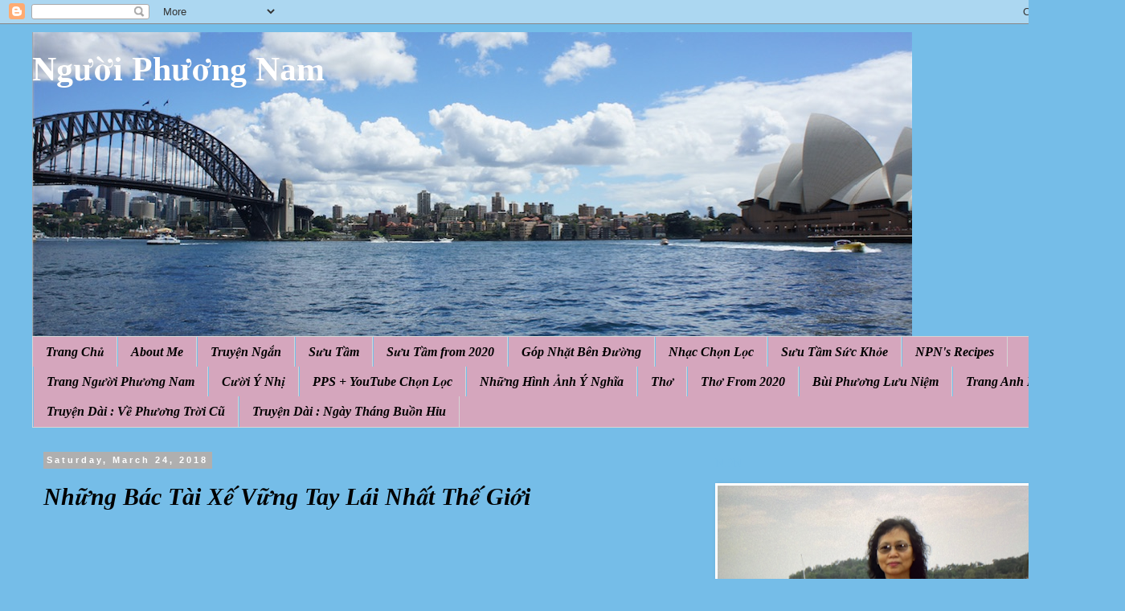

--- FILE ---
content_type: text/html; charset=UTF-8
request_url: https://nguoiphuongnam52.blogspot.com/2018/03/nhung-bac-tai-xe-nhat-gioi.html
body_size: 18138
content:
<!DOCTYPE html>
<html class='v2' dir='ltr' lang='en' xmlns='http://www.w3.org/1999/xhtml' xmlns:b='http://www.google.com/2005/gml/b' xmlns:data='http://www.google.com/2005/gml/data' xmlns:expr='http://www.google.com/2005/gml/expr'>
<head>
<link href='https://www.blogger.com/static/v1/widgets/335934321-css_bundle_v2.css' rel='stylesheet' type='text/css'/>
<meta content='width=1100' name='viewport'/>
<meta content='text/html; charset=UTF-8' http-equiv='Content-Type'/>
<meta content='blogger' name='generator'/>
<link href='https://nguoiphuongnam52.blogspot.com/favicon.ico' rel='icon' type='image/x-icon'/>
<link href='http://nguoiphuongnam52.blogspot.com/2018/03/nhung-bac-tai-xe-nhat-gioi.html' rel='canonical'/>
<link rel="alternate" type="application/atom+xml" title="Người Phương Nam - Atom" href="https://nguoiphuongnam52.blogspot.com/feeds/posts/default" />
<link rel="alternate" type="application/rss+xml" title="Người Phương Nam - RSS" href="https://nguoiphuongnam52.blogspot.com/feeds/posts/default?alt=rss" />
<link rel="service.post" type="application/atom+xml" title="Người Phương Nam - Atom" href="https://www.blogger.com/feeds/6741792690149829069/posts/default" />

<link rel="alternate" type="application/atom+xml" title="Người Phương Nam - Atom" href="https://nguoiphuongnam52.blogspot.com/feeds/4143806647143322511/comments/default" />
<!--Can't find substitution for tag [blog.ieCssRetrofitLinks]-->
<link href='https://i.ytimg.com/vi/kiBMQgM8N_w/hqdefault.jpg' rel='image_src'/>
<meta content='http://nguoiphuongnam52.blogspot.com/2018/03/nhung-bac-tai-xe-nhat-gioi.html' property='og:url'/>
<meta content='Những Bác Tài Xế Vững Tay Lái Nhất Thế Giới ' property='og:title'/>
<meta content='  ' property='og:description'/>
<meta content='https://lh3.googleusercontent.com/blogger_img_proxy/AEn0k_vKE2kUfHKW1sxl9FvsX7kjq8tNXDr1Ae6Ply9XHwUPAq7SA9SItH9eF46zvzR1rCbT_72g1b6uJAoYi1aqk2Wj5W0RG1Hy5YNcvyAJ5LH_wXAjaQ=w1200-h630-n-k-no-nu' property='og:image'/>
<title>Người Phương Nam: Như&#771;ng Ba&#769;c Ta&#768;i Xê&#769; Vư&#771;ng Tay La&#769;i Nhâ&#769;t Thê&#769; Giơ&#769;i </title>
<style id='page-skin-1' type='text/css'><!--
/*
-----------------------------------------------
Blogger Template Style
Name:     Simple
Designer: Blogger
URL:      www.blogger.com
----------------------------------------------- */
/* Variable definitions
====================
<Variable name="keycolor" description="Main Color" type="color" default="#66bbdd"/>
<Group description="Page Text" selector="body">
<Variable name="body.font" description="Font" type="font"
default="normal normal 12px Arial, Tahoma, Helvetica, FreeSans, sans-serif"/>
<Variable name="body.text.color" description="Text Color" type="color" default="#222222"/>
</Group>
<Group description="Backgrounds" selector=".body-fauxcolumns-outer">
<Variable name="body.background.color" description="Outer Background" type="color" default="#66bbdd"/>
<Variable name="content.background.color" description="Main Background" type="color" default="#ffffff"/>
<Variable name="header.background.color" description="Header Background" type="color" default="transparent"/>
</Group>
<Group description="Links" selector=".main-outer">
<Variable name="link.color" description="Link Color" type="color" default="#2288bb"/>
<Variable name="link.visited.color" description="Visited Color" type="color" default="#888888"/>
<Variable name="link.hover.color" description="Hover Color" type="color" default="#33aaff"/>
</Group>
<Group description="Blog Title" selector=".header h1">
<Variable name="header.font" description="Font" type="font"
default="normal normal 60px Arial, Tahoma, Helvetica, FreeSans, sans-serif"/>
<Variable name="header.text.color" description="Title Color" type="color" default="#3399bb" />
</Group>
<Group description="Blog Description" selector=".header .description">
<Variable name="description.text.color" description="Description Color" type="color"
default="#777777" />
</Group>
<Group description="Tabs Text" selector=".tabs-inner .widget li a">
<Variable name="tabs.font" description="Font" type="font"
default="normal normal 14px Arial, Tahoma, Helvetica, FreeSans, sans-serif"/>
<Variable name="tabs.text.color" description="Text Color" type="color" default="#999999"/>
<Variable name="tabs.selected.text.color" description="Selected Color" type="color" default="#000000"/>
</Group>
<Group description="Tabs Background" selector=".tabs-outer .PageList">
<Variable name="tabs.background.color" description="Background Color" type="color" default="#f5f5f5"/>
<Variable name="tabs.selected.background.color" description="Selected Color" type="color" default="#eeeeee"/>
</Group>
<Group description="Post Title" selector="h3.post-title, .comments h4">
<Variable name="post.title.font" description="Font" type="font"
default="normal normal 22px Arial, Tahoma, Helvetica, FreeSans, sans-serif"/>
</Group>
<Group description="Date Header" selector=".date-header">
<Variable name="date.header.color" description="Text Color" type="color"
default="#000000"/>
<Variable name="date.header.background.color" description="Background Color" type="color"
default="transparent"/>
<Variable name="date.header.font" description="Text Font" type="font"
default="normal bold 11px Arial, Tahoma, Helvetica, FreeSans, sans-serif"/>
<Variable name="date.header.padding" description="Date Header Padding" type="string" default="inherit"/>
<Variable name="date.header.letterspacing" description="Date Header Letter Spacing" type="string" default="inherit"/>
<Variable name="date.header.margin" description="Date Header Margin" type="string" default="inherit"/>
</Group>
<Group description="Post Footer" selector=".post-footer">
<Variable name="post.footer.text.color" description="Text Color" type="color" default="#666666"/>
<Variable name="post.footer.background.color" description="Background Color" type="color"
default="#f9f9f9"/>
<Variable name="post.footer.border.color" description="Shadow Color" type="color" default="#eeeeee"/>
</Group>
<Group description="Gadgets" selector="h2">
<Variable name="widget.title.font" description="Title Font" type="font"
default="normal bold 11px Arial, Tahoma, Helvetica, FreeSans, sans-serif"/>
<Variable name="widget.title.text.color" description="Title Color" type="color" default="#000000"/>
<Variable name="widget.alternate.text.color" description="Alternate Color" type="color" default="#999999"/>
</Group>
<Group description="Images" selector=".main-inner">
<Variable name="image.background.color" description="Background Color" type="color" default="#ffffff"/>
<Variable name="image.border.color" description="Border Color" type="color" default="#eeeeee"/>
<Variable name="image.text.color" description="Caption Text Color" type="color" default="#000000"/>
</Group>
<Group description="Accents" selector=".content-inner">
<Variable name="body.rule.color" description="Separator Line Color" type="color" default="#eeeeee"/>
<Variable name="tabs.border.color" description="Tabs Border Color" type="color" default="transparent"/>
</Group>
<Variable name="body.background" description="Body Background" type="background"
color="#75bde8" default="$(color) none repeat scroll top left"/>
<Variable name="body.background.override" description="Body Background Override" type="string" default=""/>
<Variable name="body.background.gradient.cap" description="Body Gradient Cap" type="url"
default="url(https://resources.blogblog.com/blogblog/data/1kt/simple/gradients_light.png)"/>
<Variable name="body.background.gradient.tile" description="Body Gradient Tile" type="url"
default="url(https://resources.blogblog.com/blogblog/data/1kt/simple/body_gradient_tile_light.png)"/>
<Variable name="content.background.color.selector" description="Content Background Color Selector" type="string" default=".content-inner"/>
<Variable name="content.padding" description="Content Padding" type="length" default="10px" min="0" max="100px"/>
<Variable name="content.padding.horizontal" description="Content Horizontal Padding" type="length" default="10px" min="0" max="100px"/>
<Variable name="content.shadow.spread" description="Content Shadow Spread" type="length" default="40px" min="0" max="100px"/>
<Variable name="content.shadow.spread.webkit" description="Content Shadow Spread (WebKit)" type="length" default="5px" min="0" max="100px"/>
<Variable name="content.shadow.spread.ie" description="Content Shadow Spread (IE)" type="length" default="10px" min="0" max="100px"/>
<Variable name="main.border.width" description="Main Border Width" type="length" default="0" min="0" max="10px"/>
<Variable name="header.background.gradient" description="Header Gradient" type="url" default="none"/>
<Variable name="header.shadow.offset.left" description="Header Shadow Offset Left" type="length" default="-1px" min="-50px" max="50px"/>
<Variable name="header.shadow.offset.top" description="Header Shadow Offset Top" type="length" default="-1px" min="-50px" max="50px"/>
<Variable name="header.shadow.spread" description="Header Shadow Spread" type="length" default="1px" min="0" max="100px"/>
<Variable name="header.padding" description="Header Padding" type="length" default="30px" min="0" max="100px"/>
<Variable name="header.border.size" description="Header Border Size" type="length" default="1px" min="0" max="10px"/>
<Variable name="header.bottom.border.size" description="Header Bottom Border Size" type="length" default="1px" min="0" max="10px"/>
<Variable name="header.border.horizontalsize" description="Header Horizontal Border Size" type="length" default="0" min="0" max="10px"/>
<Variable name="description.text.size" description="Description Text Size" type="string" default="140%"/>
<Variable name="tabs.margin.top" description="Tabs Margin Top" type="length" default="0" min="0" max="100px"/>
<Variable name="tabs.margin.side" description="Tabs Side Margin" type="length" default="30px" min="0" max="100px"/>
<Variable name="tabs.background.gradient" description="Tabs Background Gradient" type="url"
default="url(https://resources.blogblog.com/blogblog/data/1kt/simple/gradients_light.png)"/>
<Variable name="tabs.border.width" description="Tabs Border Width" type="length" default="1px" min="0" max="10px"/>
<Variable name="tabs.bevel.border.width" description="Tabs Bevel Border Width" type="length" default="1px" min="0" max="10px"/>
<Variable name="post.margin.bottom" description="Post Bottom Margin" type="length" default="25px" min="0" max="100px"/>
<Variable name="image.border.small.size" description="Image Border Small Size" type="length" default="2px" min="0" max="10px"/>
<Variable name="image.border.large.size" description="Image Border Large Size" type="length" default="5px" min="0" max="10px"/>
<Variable name="page.width.selector" description="Page Width Selector" type="string" default=".region-inner"/>
<Variable name="page.width" description="Page Width" type="string" default="auto"/>
<Variable name="main.section.margin" description="Main Section Margin" type="length" default="15px" min="0" max="100px"/>
<Variable name="main.padding" description="Main Padding" type="length" default="15px" min="0" max="100px"/>
<Variable name="main.padding.top" description="Main Padding Top" type="length" default="30px" min="0" max="100px"/>
<Variable name="main.padding.bottom" description="Main Padding Bottom" type="length" default="30px" min="0" max="100px"/>
<Variable name="paging.background"
color="#75bde8"
description="Background of blog paging area" type="background"
default="transparent none no-repeat scroll top center"/>
<Variable name="footer.bevel" description="Bevel border length of footer" type="length" default="0" min="0" max="10px"/>
<Variable name="mobile.background.overlay" description="Mobile Background Overlay" type="string"
default="transparent none repeat scroll top left"/>
<Variable name="mobile.background.size" description="Mobile Background Size" type="string" default="auto"/>
<Variable name="mobile.button.color" description="Mobile Button Color" type="color" default="#ffffff" />
<Variable name="startSide" description="Side where text starts in blog language" type="automatic" default="left"/>
<Variable name="endSide" description="Side where text ends in blog language" type="automatic" default="right"/>
*/
/* Content
----------------------------------------------- */
body {
font: normal normal 14px 'Times New Roman', Times, FreeSerif, serif;
color: #000000;
background: #75bde8 none no-repeat scroll center center;
padding: 0 0 0 0;
}
html body .region-inner {
min-width: 0;
max-width: 100%;
width: auto;
}
h2 {
font-size: 22px;
}
a:link {
text-decoration:none;
color: #000000;
}
a:visited {
text-decoration:none;
color: #000000;
}
a:hover {
text-decoration:underline;
color: #ffcd0e;
}
.body-fauxcolumn-outer .fauxcolumn-inner {
background: transparent none repeat scroll top left;
_background-image: none;
}
.body-fauxcolumn-outer .cap-top {
position: absolute;
z-index: 1;
height: 400px;
width: 100%;
}
.body-fauxcolumn-outer .cap-top .cap-left {
width: 100%;
background: transparent none repeat-x scroll top left;
_background-image: none;
}
.content-outer {
-moz-box-shadow: 0 0 0 rgba(0, 0, 0, .15);
-webkit-box-shadow: 0 0 0 rgba(0, 0, 0, .15);
-goog-ms-box-shadow: 0 0 0 #333333;
box-shadow: 0 0 0 rgba(0, 0, 0, .15);
margin-bottom: 1px;
}
.content-inner {
padding: 10px 40px;
}
.content-inner {
background-color: #75bde8;
}
/* Header
----------------------------------------------- */
.header-outer {
background: #75bde8 none repeat-x scroll 0 -400px;
_background-image: none;
}
.Header h1 {
font: normal bold 42px 'Times New Roman', Times, FreeSerif, serif;
color: #ffffff;
text-shadow: 0 0 0 rgba(0, 0, 0, .2);
}
.Header h1 a {
color: #ffffff;
}
.Header .description {
font-size: 18px;
color: #000000;
}
.header-inner .Header .titlewrapper {
padding: 22px 0;
}
.header-inner .Header .descriptionwrapper {
padding: 0 0;
}
/* Tabs
----------------------------------------------- */
.tabs-inner .section:first-child {
border-top: 0 solid #d5d5d5;
}
.tabs-inner .section:first-child ul {
margin-top: -1px;
border-top: 1px solid #d5d5d5;
border-left: 1px solid #d5d5d5;
border-right: 1px solid #d5d5d5;
}
.tabs-inner .widget ul {
background: #d5a6bd none repeat-x scroll 0 -800px;
_background-image: none;
border-bottom: 1px solid #d5d5d5;
margin-top: 0;
margin-left: -30px;
margin-right: -30px;
}
.tabs-inner .widget li a {
display: inline-block;
padding: .6em 1em;
font: italic bold 16px 'Times New Roman', Times, FreeSerif, serif;
color: #000000;
border-left: 1px solid #75bde8;
border-right: 1px solid #d5d5d5;
}
.tabs-inner .widget li:first-child a {
border-left: none;
}
.tabs-inner .widget li.selected a, .tabs-inner .widget li a:hover {
color: #000000;
background-color: #d5a6bd;
text-decoration: none;
}
/* Columns
----------------------------------------------- */
.main-outer {
border-top: 0 solid transparent;
}
.fauxcolumn-left-outer .fauxcolumn-inner {
border-right: 1px solid transparent;
}
.fauxcolumn-right-outer .fauxcolumn-inner {
border-left: 1px solid transparent;
}
/* Headings
----------------------------------------------- */
div.widget > h2,
div.widget h2.title {
margin: 0 0 1em 0;
font: normal bold 16px 'Times New Roman', Times, FreeSerif, serif;
color: #75bde8;
}
/* Widgets
----------------------------------------------- */
.widget .zippy {
color: #868686;
text-shadow: 2px 2px 1px rgba(0, 0, 0, .1);
}
.widget .popular-posts ul {
list-style: none;
}
/* Posts
----------------------------------------------- */
h2.date-header {
font: normal bold 11px Arial, Tahoma, Helvetica, FreeSans, sans-serif;
}
.date-header span {
background-color: #afafaf;
color: #ffffff;
padding: 0.4em;
letter-spacing: 3px;
margin: inherit;
}
.main-inner {
padding-top: 35px;
padding-bottom: 65px;
}
.main-inner .column-center-inner {
padding: 0 0;
}
.main-inner .column-center-inner .section {
margin: 0 1em;
}
.post {
margin: 0 0 45px 0;
}
h3.post-title, .comments h4 {
font: italic bold 30px 'Times New Roman', Times, FreeSerif, serif;
margin: .75em 0 0;
}
.post-body {
font-size: 110%;
line-height: 1.4;
position: relative;
}
.post-body img, .post-body .tr-caption-container, .Profile img, .Image img,
.BlogList .item-thumbnail img {
padding: 2px;
background: #ffffff;
border: 1px solid #ffffff;
-moz-box-shadow: 1px 1px 5px rgba(0, 0, 0, .1);
-webkit-box-shadow: 1px 1px 5px rgba(0, 0, 0, .1);
box-shadow: 1px 1px 5px rgba(0, 0, 0, .1);
}
.post-body img, .post-body .tr-caption-container {
padding: 5px;
}
.post-body .tr-caption-container {
color: #666666;
}
.post-body .tr-caption-container img {
padding: 0;
background: transparent;
border: none;
-moz-box-shadow: 0 0 0 rgba(0, 0, 0, .1);
-webkit-box-shadow: 0 0 0 rgba(0, 0, 0, .1);
box-shadow: 0 0 0 rgba(0, 0, 0, .1);
}
.post-header {
margin: 0 0 1.5em;
line-height: 1.6;
font-size: 90%;
}
.post-footer {
margin: 20px -2px 0;
padding: 5px 10px;
color: #000000;
background-color: #e7e7e7;
border-bottom: 1px solid #e7e7e7;
line-height: 1.6;
font-size: 90%;
}
#comments .comment-author {
padding-top: 1.5em;
border-top: 1px solid transparent;
background-position: 0 1.5em;
}
#comments .comment-author:first-child {
padding-top: 0;
border-top: none;
}
.avatar-image-container {
margin: .2em 0 0;
}
#comments .avatar-image-container img {
border: 1px solid #ffffff;
}
/* Comments
----------------------------------------------- */
.comments .comments-content .icon.blog-author {
background-repeat: no-repeat;
background-image: url([data-uri]);
}
.comments .comments-content .loadmore a {
border-top: 1px solid #868686;
border-bottom: 1px solid #868686;
}
.comments .comment-thread.inline-thread {
background-color: #e7e7e7;
}
.comments .continue {
border-top: 2px solid #868686;
}
/* Accents
---------------------------------------------- */
.section-columns td.columns-cell {
border-left: 1px solid transparent;
}
.blog-pager {
background: transparent url(//www.blogblog.com/1kt/simple/paging_dot.png) repeat-x scroll top center;
}
.blog-pager-older-link, .home-link,
.blog-pager-newer-link {
background-color: #75bde8;
padding: 5px;
}
.footer-outer {
border-top: 1px dashed #bbbbbb;
}
/* Mobile
----------------------------------------------- */
body.mobile  {
background-size: auto;
}
.mobile .body-fauxcolumn-outer {
background: transparent none repeat scroll top left;
}
.mobile .body-fauxcolumn-outer .cap-top {
background-size: 100% auto;
}
.mobile .content-outer {
-webkit-box-shadow: 0 0 3px rgba(0, 0, 0, .15);
box-shadow: 0 0 3px rgba(0, 0, 0, .15);
}
.mobile .tabs-inner .widget ul {
margin-left: 0;
margin-right: 0;
}
.mobile .post {
margin: 0;
}
.mobile .main-inner .column-center-inner .section {
margin: 0;
}
.mobile .date-header span {
padding: 0.1em 10px;
margin: 0 -10px;
}
.mobile h3.post-title {
margin: 0;
}
.mobile .blog-pager {
background: transparent none no-repeat scroll top center;
}
.mobile .footer-outer {
border-top: none;
}
.mobile .main-inner, .mobile .footer-inner {
background-color: #75bde8;
}
.mobile-index-contents {
color: #000000;
}
.mobile-link-button {
background-color: #000000;
}
.mobile-link-button a:link, .mobile-link-button a:visited {
color: #ffffff;
}
.mobile .tabs-inner .section:first-child {
border-top: none;
}
.mobile .tabs-inner .PageList .widget-content {
background-color: #d5a6bd;
color: #000000;
border-top: 1px solid #d5d5d5;
border-bottom: 1px solid #d5d5d5;
}
.mobile .tabs-inner .PageList .widget-content .pagelist-arrow {
border-left: 1px solid #d5d5d5;
}

--></style>
<style id='template-skin-1' type='text/css'><!--
body {
min-width: 1400px;
}
.content-outer, .content-fauxcolumn-outer, .region-inner {
min-width: 1400px;
max-width: 1400px;
_width: 1400px;
}
.main-inner .columns {
padding-left: 0px;
padding-right: 500px;
}
.main-inner .fauxcolumn-center-outer {
left: 0px;
right: 500px;
/* IE6 does not respect left and right together */
_width: expression(this.parentNode.offsetWidth -
parseInt("0px") -
parseInt("500px") + 'px');
}
.main-inner .fauxcolumn-left-outer {
width: 0px;
}
.main-inner .fauxcolumn-right-outer {
width: 500px;
}
.main-inner .column-left-outer {
width: 0px;
right: 100%;
margin-left: -0px;
}
.main-inner .column-right-outer {
width: 500px;
margin-right: -500px;
}
#layout {
min-width: 0;
}
#layout .content-outer {
min-width: 0;
width: 800px;
}
#layout .region-inner {
min-width: 0;
width: auto;
}
body#layout div.add_widget {
padding: 8px;
}
body#layout div.add_widget a {
margin-left: 32px;
}
--></style>
<link href='https://www.blogger.com/dyn-css/authorization.css?targetBlogID=6741792690149829069&amp;zx=9b357ee6-f09d-4d0f-9f11-b3a67ccb0e28' media='none' onload='if(media!=&#39;all&#39;)media=&#39;all&#39;' rel='stylesheet'/><noscript><link href='https://www.blogger.com/dyn-css/authorization.css?targetBlogID=6741792690149829069&amp;zx=9b357ee6-f09d-4d0f-9f11-b3a67ccb0e28' rel='stylesheet'/></noscript>
<meta name='google-adsense-platform-account' content='ca-host-pub-1556223355139109'/>
<meta name='google-adsense-platform-domain' content='blogspot.com'/>

</head>
<body class='loading'>
<div class='navbar section' id='navbar' name='Navbar'><div class='widget Navbar' data-version='1' id='Navbar1'><script type="text/javascript">
    function setAttributeOnload(object, attribute, val) {
      if(window.addEventListener) {
        window.addEventListener('load',
          function(){ object[attribute] = val; }, false);
      } else {
        window.attachEvent('onload', function(){ object[attribute] = val; });
      }
    }
  </script>
<div id="navbar-iframe-container"></div>
<script type="text/javascript" src="https://apis.google.com/js/platform.js"></script>
<script type="text/javascript">
      gapi.load("gapi.iframes:gapi.iframes.style.bubble", function() {
        if (gapi.iframes && gapi.iframes.getContext) {
          gapi.iframes.getContext().openChild({
              url: 'https://www.blogger.com/navbar/6741792690149829069?po\x3d4143806647143322511\x26origin\x3dhttps://nguoiphuongnam52.blogspot.com',
              where: document.getElementById("navbar-iframe-container"),
              id: "navbar-iframe"
          });
        }
      });
    </script><script type="text/javascript">
(function() {
var script = document.createElement('script');
script.type = 'text/javascript';
script.src = '//pagead2.googlesyndication.com/pagead/js/google_top_exp.js';
var head = document.getElementsByTagName('head')[0];
if (head) {
head.appendChild(script);
}})();
</script>
</div></div>
<div class='body-fauxcolumns'>
<div class='fauxcolumn-outer body-fauxcolumn-outer'>
<div class='cap-top'>
<div class='cap-left'></div>
<div class='cap-right'></div>
</div>
<div class='fauxborder-left'>
<div class='fauxborder-right'></div>
<div class='fauxcolumn-inner'>
</div>
</div>
<div class='cap-bottom'>
<div class='cap-left'></div>
<div class='cap-right'></div>
</div>
</div>
</div>
<div class='content'>
<div class='content-fauxcolumns'>
<div class='fauxcolumn-outer content-fauxcolumn-outer'>
<div class='cap-top'>
<div class='cap-left'></div>
<div class='cap-right'></div>
</div>
<div class='fauxborder-left'>
<div class='fauxborder-right'></div>
<div class='fauxcolumn-inner'>
</div>
</div>
<div class='cap-bottom'>
<div class='cap-left'></div>
<div class='cap-right'></div>
</div>
</div>
</div>
<div class='content-outer'>
<div class='content-cap-top cap-top'>
<div class='cap-left'></div>
<div class='cap-right'></div>
</div>
<div class='fauxborder-left content-fauxborder-left'>
<div class='fauxborder-right content-fauxborder-right'></div>
<div class='content-inner'>
<header>
<div class='header-outer'>
<div class='header-cap-top cap-top'>
<div class='cap-left'></div>
<div class='cap-right'></div>
</div>
<div class='fauxborder-left header-fauxborder-left'>
<div class='fauxborder-right header-fauxborder-right'></div>
<div class='region-inner header-inner'>
<div class='header section' id='header' name='Header'><div class='widget Header' data-version='1' id='Header1'>
<div id='header-inner' style='background-image: url("https://blogger.googleusercontent.com/img/b/R29vZ2xl/AVvXsEjbnmW7tQkPZ_DasSd2PAR6OmTlUaHsXk-VrOHPXqtspD8K7d1rig1M96b28s4mb0HavZQqZjOCa7Kk9HDk4qiwo9mTge8T5X9rnzbD2kOEeDb3JJl4543HB23di8SsWCqHitI_s5frDLXj/s1095/NPN+Header+Panorama.jpg"); background-position: left; width: 1095px; min-height: 379px; _height: 379px; background-repeat: no-repeat; '>
<div class='titlewrapper' style='background: transparent'>
<h1 class='title' style='background: transparent; border-width: 0px'>
<a href='https://nguoiphuongnam52.blogspot.com/'>
Người Phương Nam
</a>
</h1>
</div>
<div class='descriptionwrapper'>
<p class='description'><span>
</span></p>
</div>
</div>
</div></div>
</div>
</div>
<div class='header-cap-bottom cap-bottom'>
<div class='cap-left'></div>
<div class='cap-right'></div>
</div>
</div>
</header>
<div class='tabs-outer'>
<div class='tabs-cap-top cap-top'>
<div class='cap-left'></div>
<div class='cap-right'></div>
</div>
<div class='fauxborder-left tabs-fauxborder-left'>
<div class='fauxborder-right tabs-fauxborder-right'></div>
<div class='region-inner tabs-inner'>
<div class='tabs section' id='crosscol' name='Cross-Column'><div class='widget PageList' data-version='1' id='PageList1'>
<h2>Pages</h2>
<div class='widget-content'>
<ul>
<li>
<a href='https://nguoiphuongnam52.blogspot.com/'>Trang Chủ</a>
</li>
<li>
<a href='https://nguoiphuongnam52.blogspot.com/p/about-me_4823.html'>About Me </a>
</li>
<li>
<a href='https://nguoiphuongnam52.blogspot.com/p/truyen-ngan.html'>Truyện Ngắn</a>
</li>
<li>
<a href='https://nguoiphuongnam52.blogspot.com/p/suu-tam.html'>Sưu Tầm</a>
</li>
<li>
<a href='https://nguoiphuongnam52.blogspot.com/p/suu-tam-from-2020.html'>Sưu Tầm from 2020</a>
</li>
<li>
<a href='https://nguoiphuongnam52.blogspot.com/p/gop-nhat-ben-uong.html'>Góp Nhặt Bên Đường</a>
</li>
<li>
<a href='https://nguoiphuongnam52.blogspot.com/p/nhac-chon-loc.html'>Nhạc Chọn Lọc</a>
</li>
<li>
<a href='https://nguoiphuongnam52.blogspot.com/p/suu-tam-suc-khoe.html'>Sưu Tầm Sức Khỏe</a>
</li>
<li>
<a href='https://nguoiphuongnam52.blogspot.com/p/nguoi-phuong-nams-recipes.html'>NPN's Recipes</a>
</li>
<li>
<a href='https://nguoiphuongnam52.blogspot.com/p/kich-vui_6.html'>Trang Người Phương Nam</a>
</li>
<li>
<a href='https://nguoiphuongnam52.blogspot.com/p/cuoi-y-nhi.html'>Cười Ý Nhị</a>
</li>
<li>
<a href='https://nguoiphuongnam52.blogspot.com/p/pps_5.html'>PPS + YouTube Chọn Lọc</a>
</li>
<li>
<a href='https://nguoiphuongnam52.blogspot.com/p/nhung-hinh-anh-y-nghia.html'>Những Hình Ảnh Ý Nghĩa</a>
</li>
<li>
<a href='https://nguoiphuongnam52.blogspot.com/p/tho.html'>Thơ</a>
</li>
<li>
<a href='https://nguoiphuongnam52.blogspot.com/p/tho-from-2020.html'>Thơ From 2020</a>
</li>
<li>
<a href='https://nguoiphuongnam52.blogspot.com/p/bui-phuong-luu-niem.html'>Bùi Phương Lưu Niệm</a>
</li>
<li>
<a href='https://nguoiphuongnam52.blogspot.com/p/trang-ila-viet-nam-hoc-tieng-anh-tai.html'>Trang Anh Ngữ </a>
</li>
<li>
<a href='https://nguoiphuongnam52.blogspot.com/p/truyen-dai-ve-phuong-troi-cu_27.html'>Truyện Dài : Về Phương Trời Cũ </a>
</li>
<li>
<a href='https://nguoiphuongnam52.blogspot.com/p/blog-page_6.html'>Truyện Dài : Ngày Tháng Buồn Hiu</a>
</li>
</ul>
<div class='clear'></div>
</div>
</div></div>
<div class='tabs no-items section' id='crosscol-overflow' name='Cross-Column 2'></div>
</div>
</div>
<div class='tabs-cap-bottom cap-bottom'>
<div class='cap-left'></div>
<div class='cap-right'></div>
</div>
</div>
<div class='main-outer'>
<div class='main-cap-top cap-top'>
<div class='cap-left'></div>
<div class='cap-right'></div>
</div>
<div class='fauxborder-left main-fauxborder-left'>
<div class='fauxborder-right main-fauxborder-right'></div>
<div class='region-inner main-inner'>
<div class='columns fauxcolumns'>
<div class='fauxcolumn-outer fauxcolumn-center-outer'>
<div class='cap-top'>
<div class='cap-left'></div>
<div class='cap-right'></div>
</div>
<div class='fauxborder-left'>
<div class='fauxborder-right'></div>
<div class='fauxcolumn-inner'>
</div>
</div>
<div class='cap-bottom'>
<div class='cap-left'></div>
<div class='cap-right'></div>
</div>
</div>
<div class='fauxcolumn-outer fauxcolumn-left-outer'>
<div class='cap-top'>
<div class='cap-left'></div>
<div class='cap-right'></div>
</div>
<div class='fauxborder-left'>
<div class='fauxborder-right'></div>
<div class='fauxcolumn-inner'>
</div>
</div>
<div class='cap-bottom'>
<div class='cap-left'></div>
<div class='cap-right'></div>
</div>
</div>
<div class='fauxcolumn-outer fauxcolumn-right-outer'>
<div class='cap-top'>
<div class='cap-left'></div>
<div class='cap-right'></div>
</div>
<div class='fauxborder-left'>
<div class='fauxborder-right'></div>
<div class='fauxcolumn-inner'>
</div>
</div>
<div class='cap-bottom'>
<div class='cap-left'></div>
<div class='cap-right'></div>
</div>
</div>
<!-- corrects IE6 width calculation -->
<div class='columns-inner'>
<div class='column-center-outer'>
<div class='column-center-inner'>
<div class='main section' id='main' name='Main'><div class='widget Blog' data-version='1' id='Blog1'>
<div class='blog-posts hfeed'>

          <div class="date-outer">
        
<h2 class='date-header'><span>Saturday, March 24, 2018</span></h2>

          <div class="date-posts">
        
<div class='post-outer'>
<div class='post hentry uncustomized-post-template' itemprop='blogPost' itemscope='itemscope' itemtype='http://schema.org/BlogPosting'>
<meta content='https://i.ytimg.com/vi/kiBMQgM8N_w/hqdefault.jpg' itemprop='image_url'/>
<meta content='6741792690149829069' itemprop='blogId'/>
<meta content='4143806647143322511' itemprop='postId'/>
<a name='4143806647143322511'></a>
<h3 class='post-title entry-title' itemprop='name'>
Như&#771;ng Ba&#769;c Ta&#768;i Xê&#769; Vư&#771;ng Tay La&#769;i Nhâ&#769;t Thê&#769; Giơ&#769;i 
</h3>
<div class='post-header'>
<div class='post-header-line-1'></div>
</div>
<div class='post-body entry-content' id='post-body-4143806647143322511' itemprop='description articleBody'>
<div style="text-align: center;">
<iframe allow="autoplay; encrypted-media" allowfullscreen="" frameborder="0" height="315" src="https://www.youtube.com/embed/kiBMQgM8N_w" width="560"></iframe></div>
<div style='clear: both;'></div>
</div>
<div class='post-footer'>
<div class='post-footer-line post-footer-line-1'>
<span class='post-author vcard'>
</span>
<span class='post-timestamp'>
at
<meta content='http://nguoiphuongnam52.blogspot.com/2018/03/nhung-bac-tai-xe-nhat-gioi.html' itemprop='url'/>
<a class='timestamp-link' href='https://nguoiphuongnam52.blogspot.com/2018/03/nhung-bac-tai-xe-nhat-gioi.html' rel='bookmark' title='permanent link'><abbr class='published' itemprop='datePublished' title='2018-03-24T14:13:00+11:00'>2:13&#8239;PM</abbr></a>
</span>
<span class='post-comment-link'>
</span>
<span class='post-icons'>
<span class='item-control blog-admin pid-862778520'>
<a href='https://www.blogger.com/post-edit.g?blogID=6741792690149829069&postID=4143806647143322511&from=pencil' title='Edit Post'>
<img alt='' class='icon-action' height='18' src='https://resources.blogblog.com/img/icon18_edit_allbkg.gif' width='18'/>
</a>
</span>
</span>
<div class='post-share-buttons goog-inline-block'>
</div>
</div>
<div class='post-footer-line post-footer-line-2'>
<span class='post-labels'>
</span>
</div>
<div class='post-footer-line post-footer-line-3'>
<span class='post-location'>
</span>
</div>
</div>
</div>
<div class='comments' id='comments'>
<a name='comments'></a>
<h4>No comments:</h4>
<div id='Blog1_comments-block-wrapper'>
<dl class='avatar-comment-indent' id='comments-block'>
</dl>
</div>
<p class='comment-footer'>
<div class='comment-form'>
<a name='comment-form'></a>
<h4 id='comment-post-message'>Post a Comment</h4>
<p>
</p>
<a href='https://www.blogger.com/comment/frame/6741792690149829069?po=4143806647143322511&hl=en&saa=85391&origin=https://nguoiphuongnam52.blogspot.com' id='comment-editor-src'></a>
<iframe allowtransparency='true' class='blogger-iframe-colorize blogger-comment-from-post' frameborder='0' height='410px' id='comment-editor' name='comment-editor' src='' width='100%'></iframe>
<script src='https://www.blogger.com/static/v1/jsbin/2830521187-comment_from_post_iframe.js' type='text/javascript'></script>
<script type='text/javascript'>
      BLOG_CMT_createIframe('https://www.blogger.com/rpc_relay.html');
    </script>
</div>
</p>
</div>
</div>

        </div></div>
      
</div>
<div class='blog-pager' id='blog-pager'>
<span id='blog-pager-newer-link'>
<a class='blog-pager-newer-link' href='https://nguoiphuongnam52.blogspot.com/2018/03/tai-san-lon-nhat-oi-nguoi-khong-phai.html' id='Blog1_blog-pager-newer-link' title='Newer Post'>Newer Post</a>
</span>
<span id='blog-pager-older-link'>
<a class='blog-pager-older-link' href='https://nguoiphuongnam52.blogspot.com/2018/03/chi-dau-thoai-von-ngo-truong-an.html' id='Blog1_blog-pager-older-link' title='Older Post'>Older Post</a>
</span>
<a class='home-link' href='https://nguoiphuongnam52.blogspot.com/'>Home</a>
</div>
<div class='clear'></div>
<div class='post-feeds'>
<div class='feed-links'>
Subscribe to:
<a class='feed-link' href='https://nguoiphuongnam52.blogspot.com/feeds/4143806647143322511/comments/default' target='_blank' type='application/atom+xml'>Post Comments (Atom)</a>
</div>
</div>
</div></div>
</div>
</div>
<div class='column-left-outer'>
<div class='column-left-inner'>
<aside>
</aside>
</div>
</div>
<div class='column-right-outer'>
<div class='column-right-inner'>
<aside>
<div class='sidebar section' id='sidebar-right-1'><div class='widget Image' data-version='1' id='Image1'>
<h2>NPN</h2>
<div class='widget-content'>
<img alt='NPN' height='289' id='Image1_img' src='https://blogger.googleusercontent.com/img/a/AVvXsEggusXw6iU-GYh-tmw5GEi-py7RNK1un_mN8goHIucLUgBiA2kH5TjpB3J5tLJbmGv3hOS7bA19WDtGkzVnVuGoRxz4jQr5nmZdoumtC9v2H8E2wGzQnUTeaFHLJ3H15bTtyMjx7gLI0GT7NpjPhxWUKSk3XNCWEHEaGDzH6EqVE53o-QM9A_bOF6wFOng4=s440' width='440'/>
<br/>
</div>
<div class='clear'></div>
</div><div class='widget BlogArchive' data-version='1' id='BlogArchive1'>
<h2>Blog Archive</h2>
<div class='widget-content'>
<div id='ArchiveList'>
<div id='BlogArchive1_ArchiveList'>
<ul class='hierarchy'>
<li class='archivedate collapsed'>
<a class='toggle' href='javascript:void(0)'>
<span class='zippy'>

        &#9658;&#160;
      
</span>
</a>
<a class='post-count-link' href='https://nguoiphuongnam52.blogspot.com/2026/'>
2026
</a>
<span class='post-count' dir='ltr'>(119)</span>
<ul class='hierarchy'>
<li class='archivedate collapsed'>
<a class='toggle' href='javascript:void(0)'>
<span class='zippy'>

        &#9658;&#160;
      
</span>
</a>
<a class='post-count-link' href='https://nguoiphuongnam52.blogspot.com/2026/01/'>
January
</a>
<span class='post-count' dir='ltr'>(119)</span>
</li>
</ul>
</li>
</ul>
<ul class='hierarchy'>
<li class='archivedate collapsed'>
<a class='toggle' href='javascript:void(0)'>
<span class='zippy'>

        &#9658;&#160;
      
</span>
</a>
<a class='post-count-link' href='https://nguoiphuongnam52.blogspot.com/2025/'>
2025
</a>
<span class='post-count' dir='ltr'>(1617)</span>
<ul class='hierarchy'>
<li class='archivedate collapsed'>
<a class='toggle' href='javascript:void(0)'>
<span class='zippy'>

        &#9658;&#160;
      
</span>
</a>
<a class='post-count-link' href='https://nguoiphuongnam52.blogspot.com/2025/12/'>
December
</a>
<span class='post-count' dir='ltr'>(133)</span>
</li>
</ul>
<ul class='hierarchy'>
<li class='archivedate collapsed'>
<a class='toggle' href='javascript:void(0)'>
<span class='zippy'>

        &#9658;&#160;
      
</span>
</a>
<a class='post-count-link' href='https://nguoiphuongnam52.blogspot.com/2025/11/'>
November
</a>
<span class='post-count' dir='ltr'>(132)</span>
</li>
</ul>
<ul class='hierarchy'>
<li class='archivedate collapsed'>
<a class='toggle' href='javascript:void(0)'>
<span class='zippy'>

        &#9658;&#160;
      
</span>
</a>
<a class='post-count-link' href='https://nguoiphuongnam52.blogspot.com/2025/10/'>
October
</a>
<span class='post-count' dir='ltr'>(131)</span>
</li>
</ul>
<ul class='hierarchy'>
<li class='archivedate collapsed'>
<a class='toggle' href='javascript:void(0)'>
<span class='zippy'>

        &#9658;&#160;
      
</span>
</a>
<a class='post-count-link' href='https://nguoiphuongnam52.blogspot.com/2025/09/'>
September
</a>
<span class='post-count' dir='ltr'>(131)</span>
</li>
</ul>
<ul class='hierarchy'>
<li class='archivedate collapsed'>
<a class='toggle' href='javascript:void(0)'>
<span class='zippy'>

        &#9658;&#160;
      
</span>
</a>
<a class='post-count-link' href='https://nguoiphuongnam52.blogspot.com/2025/08/'>
August
</a>
<span class='post-count' dir='ltr'>(133)</span>
</li>
</ul>
<ul class='hierarchy'>
<li class='archivedate collapsed'>
<a class='toggle' href='javascript:void(0)'>
<span class='zippy'>

        &#9658;&#160;
      
</span>
</a>
<a class='post-count-link' href='https://nguoiphuongnam52.blogspot.com/2025/07/'>
July
</a>
<span class='post-count' dir='ltr'>(130)</span>
</li>
</ul>
<ul class='hierarchy'>
<li class='archivedate collapsed'>
<a class='toggle' href='javascript:void(0)'>
<span class='zippy'>

        &#9658;&#160;
      
</span>
</a>
<a class='post-count-link' href='https://nguoiphuongnam52.blogspot.com/2025/06/'>
June
</a>
<span class='post-count' dir='ltr'>(130)</span>
</li>
</ul>
<ul class='hierarchy'>
<li class='archivedate collapsed'>
<a class='toggle' href='javascript:void(0)'>
<span class='zippy'>

        &#9658;&#160;
      
</span>
</a>
<a class='post-count-link' href='https://nguoiphuongnam52.blogspot.com/2025/05/'>
May
</a>
<span class='post-count' dir='ltr'>(140)</span>
</li>
</ul>
<ul class='hierarchy'>
<li class='archivedate collapsed'>
<a class='toggle' href='javascript:void(0)'>
<span class='zippy'>

        &#9658;&#160;
      
</span>
</a>
<a class='post-count-link' href='https://nguoiphuongnam52.blogspot.com/2025/04/'>
April
</a>
<span class='post-count' dir='ltr'>(131)</span>
</li>
</ul>
<ul class='hierarchy'>
<li class='archivedate collapsed'>
<a class='toggle' href='javascript:void(0)'>
<span class='zippy'>

        &#9658;&#160;
      
</span>
</a>
<a class='post-count-link' href='https://nguoiphuongnam52.blogspot.com/2025/03/'>
March
</a>
<span class='post-count' dir='ltr'>(143)</span>
</li>
</ul>
<ul class='hierarchy'>
<li class='archivedate collapsed'>
<a class='toggle' href='javascript:void(0)'>
<span class='zippy'>

        &#9658;&#160;
      
</span>
</a>
<a class='post-count-link' href='https://nguoiphuongnam52.blogspot.com/2025/02/'>
February
</a>
<span class='post-count' dir='ltr'>(131)</span>
</li>
</ul>
<ul class='hierarchy'>
<li class='archivedate collapsed'>
<a class='toggle' href='javascript:void(0)'>
<span class='zippy'>

        &#9658;&#160;
      
</span>
</a>
<a class='post-count-link' href='https://nguoiphuongnam52.blogspot.com/2025/01/'>
January
</a>
<span class='post-count' dir='ltr'>(152)</span>
</li>
</ul>
</li>
</ul>
<ul class='hierarchy'>
<li class='archivedate collapsed'>
<a class='toggle' href='javascript:void(0)'>
<span class='zippy'>

        &#9658;&#160;
      
</span>
</a>
<a class='post-count-link' href='https://nguoiphuongnam52.blogspot.com/2024/'>
2024
</a>
<span class='post-count' dir='ltr'>(1747)</span>
<ul class='hierarchy'>
<li class='archivedate collapsed'>
<a class='toggle' href='javascript:void(0)'>
<span class='zippy'>

        &#9658;&#160;
      
</span>
</a>
<a class='post-count-link' href='https://nguoiphuongnam52.blogspot.com/2024/12/'>
December
</a>
<span class='post-count' dir='ltr'>(144)</span>
</li>
</ul>
<ul class='hierarchy'>
<li class='archivedate collapsed'>
<a class='toggle' href='javascript:void(0)'>
<span class='zippy'>

        &#9658;&#160;
      
</span>
</a>
<a class='post-count-link' href='https://nguoiphuongnam52.blogspot.com/2024/11/'>
November
</a>
<span class='post-count' dir='ltr'>(139)</span>
</li>
</ul>
<ul class='hierarchy'>
<li class='archivedate collapsed'>
<a class='toggle' href='javascript:void(0)'>
<span class='zippy'>

        &#9658;&#160;
      
</span>
</a>
<a class='post-count-link' href='https://nguoiphuongnam52.blogspot.com/2024/10/'>
October
</a>
<span class='post-count' dir='ltr'>(147)</span>
</li>
</ul>
<ul class='hierarchy'>
<li class='archivedate collapsed'>
<a class='toggle' href='javascript:void(0)'>
<span class='zippy'>

        &#9658;&#160;
      
</span>
</a>
<a class='post-count-link' href='https://nguoiphuongnam52.blogspot.com/2024/09/'>
September
</a>
<span class='post-count' dir='ltr'>(144)</span>
</li>
</ul>
<ul class='hierarchy'>
<li class='archivedate collapsed'>
<a class='toggle' href='javascript:void(0)'>
<span class='zippy'>

        &#9658;&#160;
      
</span>
</a>
<a class='post-count-link' href='https://nguoiphuongnam52.blogspot.com/2024/08/'>
August
</a>
<span class='post-count' dir='ltr'>(152)</span>
</li>
</ul>
<ul class='hierarchy'>
<li class='archivedate collapsed'>
<a class='toggle' href='javascript:void(0)'>
<span class='zippy'>

        &#9658;&#160;
      
</span>
</a>
<a class='post-count-link' href='https://nguoiphuongnam52.blogspot.com/2024/07/'>
July
</a>
<span class='post-count' dir='ltr'>(148)</span>
</li>
</ul>
<ul class='hierarchy'>
<li class='archivedate collapsed'>
<a class='toggle' href='javascript:void(0)'>
<span class='zippy'>

        &#9658;&#160;
      
</span>
</a>
<a class='post-count-link' href='https://nguoiphuongnam52.blogspot.com/2024/06/'>
June
</a>
<span class='post-count' dir='ltr'>(148)</span>
</li>
</ul>
<ul class='hierarchy'>
<li class='archivedate collapsed'>
<a class='toggle' href='javascript:void(0)'>
<span class='zippy'>

        &#9658;&#160;
      
</span>
</a>
<a class='post-count-link' href='https://nguoiphuongnam52.blogspot.com/2024/05/'>
May
</a>
<span class='post-count' dir='ltr'>(147)</span>
</li>
</ul>
<ul class='hierarchy'>
<li class='archivedate collapsed'>
<a class='toggle' href='javascript:void(0)'>
<span class='zippy'>

        &#9658;&#160;
      
</span>
</a>
<a class='post-count-link' href='https://nguoiphuongnam52.blogspot.com/2024/04/'>
April
</a>
<span class='post-count' dir='ltr'>(145)</span>
</li>
</ul>
<ul class='hierarchy'>
<li class='archivedate collapsed'>
<a class='toggle' href='javascript:void(0)'>
<span class='zippy'>

        &#9658;&#160;
      
</span>
</a>
<a class='post-count-link' href='https://nguoiphuongnam52.blogspot.com/2024/03/'>
March
</a>
<span class='post-count' dir='ltr'>(149)</span>
</li>
</ul>
<ul class='hierarchy'>
<li class='archivedate collapsed'>
<a class='toggle' href='javascript:void(0)'>
<span class='zippy'>

        &#9658;&#160;
      
</span>
</a>
<a class='post-count-link' href='https://nguoiphuongnam52.blogspot.com/2024/02/'>
February
</a>
<span class='post-count' dir='ltr'>(136)</span>
</li>
</ul>
<ul class='hierarchy'>
<li class='archivedate collapsed'>
<a class='toggle' href='javascript:void(0)'>
<span class='zippy'>

        &#9658;&#160;
      
</span>
</a>
<a class='post-count-link' href='https://nguoiphuongnam52.blogspot.com/2024/01/'>
January
</a>
<span class='post-count' dir='ltr'>(148)</span>
</li>
</ul>
</li>
</ul>
<ul class='hierarchy'>
<li class='archivedate collapsed'>
<a class='toggle' href='javascript:void(0)'>
<span class='zippy'>

        &#9658;&#160;
      
</span>
</a>
<a class='post-count-link' href='https://nguoiphuongnam52.blogspot.com/2023/'>
2023
</a>
<span class='post-count' dir='ltr'>(1666)</span>
<ul class='hierarchy'>
<li class='archivedate collapsed'>
<a class='toggle' href='javascript:void(0)'>
<span class='zippy'>

        &#9658;&#160;
      
</span>
</a>
<a class='post-count-link' href='https://nguoiphuongnam52.blogspot.com/2023/12/'>
December
</a>
<span class='post-count' dir='ltr'>(147)</span>
</li>
</ul>
<ul class='hierarchy'>
<li class='archivedate collapsed'>
<a class='toggle' href='javascript:void(0)'>
<span class='zippy'>

        &#9658;&#160;
      
</span>
</a>
<a class='post-count-link' href='https://nguoiphuongnam52.blogspot.com/2023/11/'>
November
</a>
<span class='post-count' dir='ltr'>(140)</span>
</li>
</ul>
<ul class='hierarchy'>
<li class='archivedate collapsed'>
<a class='toggle' href='javascript:void(0)'>
<span class='zippy'>

        &#9658;&#160;
      
</span>
</a>
<a class='post-count-link' href='https://nguoiphuongnam52.blogspot.com/2023/10/'>
October
</a>
<span class='post-count' dir='ltr'>(142)</span>
</li>
</ul>
<ul class='hierarchy'>
<li class='archivedate collapsed'>
<a class='toggle' href='javascript:void(0)'>
<span class='zippy'>

        &#9658;&#160;
      
</span>
</a>
<a class='post-count-link' href='https://nguoiphuongnam52.blogspot.com/2023/09/'>
September
</a>
<span class='post-count' dir='ltr'>(139)</span>
</li>
</ul>
<ul class='hierarchy'>
<li class='archivedate collapsed'>
<a class='toggle' href='javascript:void(0)'>
<span class='zippy'>

        &#9658;&#160;
      
</span>
</a>
<a class='post-count-link' href='https://nguoiphuongnam52.blogspot.com/2023/08/'>
August
</a>
<span class='post-count' dir='ltr'>(145)</span>
</li>
</ul>
<ul class='hierarchy'>
<li class='archivedate collapsed'>
<a class='toggle' href='javascript:void(0)'>
<span class='zippy'>

        &#9658;&#160;
      
</span>
</a>
<a class='post-count-link' href='https://nguoiphuongnam52.blogspot.com/2023/07/'>
July
</a>
<span class='post-count' dir='ltr'>(146)</span>
</li>
</ul>
<ul class='hierarchy'>
<li class='archivedate collapsed'>
<a class='toggle' href='javascript:void(0)'>
<span class='zippy'>

        &#9658;&#160;
      
</span>
</a>
<a class='post-count-link' href='https://nguoiphuongnam52.blogspot.com/2023/06/'>
June
</a>
<span class='post-count' dir='ltr'>(140)</span>
</li>
</ul>
<ul class='hierarchy'>
<li class='archivedate collapsed'>
<a class='toggle' href='javascript:void(0)'>
<span class='zippy'>

        &#9658;&#160;
      
</span>
</a>
<a class='post-count-link' href='https://nguoiphuongnam52.blogspot.com/2023/05/'>
May
</a>
<span class='post-count' dir='ltr'>(141)</span>
</li>
</ul>
<ul class='hierarchy'>
<li class='archivedate collapsed'>
<a class='toggle' href='javascript:void(0)'>
<span class='zippy'>

        &#9658;&#160;
      
</span>
</a>
<a class='post-count-link' href='https://nguoiphuongnam52.blogspot.com/2023/04/'>
April
</a>
<span class='post-count' dir='ltr'>(132)</span>
</li>
</ul>
<ul class='hierarchy'>
<li class='archivedate collapsed'>
<a class='toggle' href='javascript:void(0)'>
<span class='zippy'>

        &#9658;&#160;
      
</span>
</a>
<a class='post-count-link' href='https://nguoiphuongnam52.blogspot.com/2023/03/'>
March
</a>
<span class='post-count' dir='ltr'>(136)</span>
</li>
</ul>
<ul class='hierarchy'>
<li class='archivedate collapsed'>
<a class='toggle' href='javascript:void(0)'>
<span class='zippy'>

        &#9658;&#160;
      
</span>
</a>
<a class='post-count-link' href='https://nguoiphuongnam52.blogspot.com/2023/02/'>
February
</a>
<span class='post-count' dir='ltr'>(119)</span>
</li>
</ul>
<ul class='hierarchy'>
<li class='archivedate collapsed'>
<a class='toggle' href='javascript:void(0)'>
<span class='zippy'>

        &#9658;&#160;
      
</span>
</a>
<a class='post-count-link' href='https://nguoiphuongnam52.blogspot.com/2023/01/'>
January
</a>
<span class='post-count' dir='ltr'>(139)</span>
</li>
</ul>
</li>
</ul>
<ul class='hierarchy'>
<li class='archivedate collapsed'>
<a class='toggle' href='javascript:void(0)'>
<span class='zippy'>

        &#9658;&#160;
      
</span>
</a>
<a class='post-count-link' href='https://nguoiphuongnam52.blogspot.com/2022/'>
2022
</a>
<span class='post-count' dir='ltr'>(1643)</span>
<ul class='hierarchy'>
<li class='archivedate collapsed'>
<a class='toggle' href='javascript:void(0)'>
<span class='zippy'>

        &#9658;&#160;
      
</span>
</a>
<a class='post-count-link' href='https://nguoiphuongnam52.blogspot.com/2022/12/'>
December
</a>
<span class='post-count' dir='ltr'>(136)</span>
</li>
</ul>
<ul class='hierarchy'>
<li class='archivedate collapsed'>
<a class='toggle' href='javascript:void(0)'>
<span class='zippy'>

        &#9658;&#160;
      
</span>
</a>
<a class='post-count-link' href='https://nguoiphuongnam52.blogspot.com/2022/11/'>
November
</a>
<span class='post-count' dir='ltr'>(134)</span>
</li>
</ul>
<ul class='hierarchy'>
<li class='archivedate collapsed'>
<a class='toggle' href='javascript:void(0)'>
<span class='zippy'>

        &#9658;&#160;
      
</span>
</a>
<a class='post-count-link' href='https://nguoiphuongnam52.blogspot.com/2022/10/'>
October
</a>
<span class='post-count' dir='ltr'>(140)</span>
</li>
</ul>
<ul class='hierarchy'>
<li class='archivedate collapsed'>
<a class='toggle' href='javascript:void(0)'>
<span class='zippy'>

        &#9658;&#160;
      
</span>
</a>
<a class='post-count-link' href='https://nguoiphuongnam52.blogspot.com/2022/09/'>
September
</a>
<span class='post-count' dir='ltr'>(135)</span>
</li>
</ul>
<ul class='hierarchy'>
<li class='archivedate collapsed'>
<a class='toggle' href='javascript:void(0)'>
<span class='zippy'>

        &#9658;&#160;
      
</span>
</a>
<a class='post-count-link' href='https://nguoiphuongnam52.blogspot.com/2022/08/'>
August
</a>
<span class='post-count' dir='ltr'>(130)</span>
</li>
</ul>
<ul class='hierarchy'>
<li class='archivedate collapsed'>
<a class='toggle' href='javascript:void(0)'>
<span class='zippy'>

        &#9658;&#160;
      
</span>
</a>
<a class='post-count-link' href='https://nguoiphuongnam52.blogspot.com/2022/07/'>
July
</a>
<span class='post-count' dir='ltr'>(143)</span>
</li>
</ul>
<ul class='hierarchy'>
<li class='archivedate collapsed'>
<a class='toggle' href='javascript:void(0)'>
<span class='zippy'>

        &#9658;&#160;
      
</span>
</a>
<a class='post-count-link' href='https://nguoiphuongnam52.blogspot.com/2022/06/'>
June
</a>
<span class='post-count' dir='ltr'>(137)</span>
</li>
</ul>
<ul class='hierarchy'>
<li class='archivedate collapsed'>
<a class='toggle' href='javascript:void(0)'>
<span class='zippy'>

        &#9658;&#160;
      
</span>
</a>
<a class='post-count-link' href='https://nguoiphuongnam52.blogspot.com/2022/05/'>
May
</a>
<span class='post-count' dir='ltr'>(144)</span>
</li>
</ul>
<ul class='hierarchy'>
<li class='archivedate collapsed'>
<a class='toggle' href='javascript:void(0)'>
<span class='zippy'>

        &#9658;&#160;
      
</span>
</a>
<a class='post-count-link' href='https://nguoiphuongnam52.blogspot.com/2022/04/'>
April
</a>
<span class='post-count' dir='ltr'>(142)</span>
</li>
</ul>
<ul class='hierarchy'>
<li class='archivedate collapsed'>
<a class='toggle' href='javascript:void(0)'>
<span class='zippy'>

        &#9658;&#160;
      
</span>
</a>
<a class='post-count-link' href='https://nguoiphuongnam52.blogspot.com/2022/03/'>
March
</a>
<span class='post-count' dir='ltr'>(134)</span>
</li>
</ul>
<ul class='hierarchy'>
<li class='archivedate collapsed'>
<a class='toggle' href='javascript:void(0)'>
<span class='zippy'>

        &#9658;&#160;
      
</span>
</a>
<a class='post-count-link' href='https://nguoiphuongnam52.blogspot.com/2022/02/'>
February
</a>
<span class='post-count' dir='ltr'>(126)</span>
</li>
</ul>
<ul class='hierarchy'>
<li class='archivedate collapsed'>
<a class='toggle' href='javascript:void(0)'>
<span class='zippy'>

        &#9658;&#160;
      
</span>
</a>
<a class='post-count-link' href='https://nguoiphuongnam52.blogspot.com/2022/01/'>
January
</a>
<span class='post-count' dir='ltr'>(142)</span>
</li>
</ul>
</li>
</ul>
<ul class='hierarchy'>
<li class='archivedate collapsed'>
<a class='toggle' href='javascript:void(0)'>
<span class='zippy'>

        &#9658;&#160;
      
</span>
</a>
<a class='post-count-link' href='https://nguoiphuongnam52.blogspot.com/2021/'>
2021
</a>
<span class='post-count' dir='ltr'>(1652)</span>
<ul class='hierarchy'>
<li class='archivedate collapsed'>
<a class='toggle' href='javascript:void(0)'>
<span class='zippy'>

        &#9658;&#160;
      
</span>
</a>
<a class='post-count-link' href='https://nguoiphuongnam52.blogspot.com/2021/12/'>
December
</a>
<span class='post-count' dir='ltr'>(140)</span>
</li>
</ul>
<ul class='hierarchy'>
<li class='archivedate collapsed'>
<a class='toggle' href='javascript:void(0)'>
<span class='zippy'>

        &#9658;&#160;
      
</span>
</a>
<a class='post-count-link' href='https://nguoiphuongnam52.blogspot.com/2021/11/'>
November
</a>
<span class='post-count' dir='ltr'>(133)</span>
</li>
</ul>
<ul class='hierarchy'>
<li class='archivedate collapsed'>
<a class='toggle' href='javascript:void(0)'>
<span class='zippy'>

        &#9658;&#160;
      
</span>
</a>
<a class='post-count-link' href='https://nguoiphuongnam52.blogspot.com/2021/10/'>
October
</a>
<span class='post-count' dir='ltr'>(140)</span>
</li>
</ul>
<ul class='hierarchy'>
<li class='archivedate collapsed'>
<a class='toggle' href='javascript:void(0)'>
<span class='zippy'>

        &#9658;&#160;
      
</span>
</a>
<a class='post-count-link' href='https://nguoiphuongnam52.blogspot.com/2021/09/'>
September
</a>
<span class='post-count' dir='ltr'>(132)</span>
</li>
</ul>
<ul class='hierarchy'>
<li class='archivedate collapsed'>
<a class='toggle' href='javascript:void(0)'>
<span class='zippy'>

        &#9658;&#160;
      
</span>
</a>
<a class='post-count-link' href='https://nguoiphuongnam52.blogspot.com/2021/08/'>
August
</a>
<span class='post-count' dir='ltr'>(138)</span>
</li>
</ul>
<ul class='hierarchy'>
<li class='archivedate collapsed'>
<a class='toggle' href='javascript:void(0)'>
<span class='zippy'>

        &#9658;&#160;
      
</span>
</a>
<a class='post-count-link' href='https://nguoiphuongnam52.blogspot.com/2021/07/'>
July
</a>
<span class='post-count' dir='ltr'>(139)</span>
</li>
</ul>
<ul class='hierarchy'>
<li class='archivedate collapsed'>
<a class='toggle' href='javascript:void(0)'>
<span class='zippy'>

        &#9658;&#160;
      
</span>
</a>
<a class='post-count-link' href='https://nguoiphuongnam52.blogspot.com/2021/06/'>
June
</a>
<span class='post-count' dir='ltr'>(131)</span>
</li>
</ul>
<ul class='hierarchy'>
<li class='archivedate collapsed'>
<a class='toggle' href='javascript:void(0)'>
<span class='zippy'>

        &#9658;&#160;
      
</span>
</a>
<a class='post-count-link' href='https://nguoiphuongnam52.blogspot.com/2021/05/'>
May
</a>
<span class='post-count' dir='ltr'>(142)</span>
</li>
</ul>
<ul class='hierarchy'>
<li class='archivedate collapsed'>
<a class='toggle' href='javascript:void(0)'>
<span class='zippy'>

        &#9658;&#160;
      
</span>
</a>
<a class='post-count-link' href='https://nguoiphuongnam52.blogspot.com/2021/04/'>
April
</a>
<span class='post-count' dir='ltr'>(143)</span>
</li>
</ul>
<ul class='hierarchy'>
<li class='archivedate collapsed'>
<a class='toggle' href='javascript:void(0)'>
<span class='zippy'>

        &#9658;&#160;
      
</span>
</a>
<a class='post-count-link' href='https://nguoiphuongnam52.blogspot.com/2021/03/'>
March
</a>
<span class='post-count' dir='ltr'>(149)</span>
</li>
</ul>
<ul class='hierarchy'>
<li class='archivedate collapsed'>
<a class='toggle' href='javascript:void(0)'>
<span class='zippy'>

        &#9658;&#160;
      
</span>
</a>
<a class='post-count-link' href='https://nguoiphuongnam52.blogspot.com/2021/02/'>
February
</a>
<span class='post-count' dir='ltr'>(129)</span>
</li>
</ul>
<ul class='hierarchy'>
<li class='archivedate collapsed'>
<a class='toggle' href='javascript:void(0)'>
<span class='zippy'>

        &#9658;&#160;
      
</span>
</a>
<a class='post-count-link' href='https://nguoiphuongnam52.blogspot.com/2021/01/'>
January
</a>
<span class='post-count' dir='ltr'>(136)</span>
</li>
</ul>
</li>
</ul>
<ul class='hierarchy'>
<li class='archivedate collapsed'>
<a class='toggle' href='javascript:void(0)'>
<span class='zippy'>

        &#9658;&#160;
      
</span>
</a>
<a class='post-count-link' href='https://nguoiphuongnam52.blogspot.com/2020/'>
2020
</a>
<span class='post-count' dir='ltr'>(1702)</span>
<ul class='hierarchy'>
<li class='archivedate collapsed'>
<a class='toggle' href='javascript:void(0)'>
<span class='zippy'>

        &#9658;&#160;
      
</span>
</a>
<a class='post-count-link' href='https://nguoiphuongnam52.blogspot.com/2020/12/'>
December
</a>
<span class='post-count' dir='ltr'>(136)</span>
</li>
</ul>
<ul class='hierarchy'>
<li class='archivedate collapsed'>
<a class='toggle' href='javascript:void(0)'>
<span class='zippy'>

        &#9658;&#160;
      
</span>
</a>
<a class='post-count-link' href='https://nguoiphuongnam52.blogspot.com/2020/11/'>
November
</a>
<span class='post-count' dir='ltr'>(132)</span>
</li>
</ul>
<ul class='hierarchy'>
<li class='archivedate collapsed'>
<a class='toggle' href='javascript:void(0)'>
<span class='zippy'>

        &#9658;&#160;
      
</span>
</a>
<a class='post-count-link' href='https://nguoiphuongnam52.blogspot.com/2020/10/'>
October
</a>
<span class='post-count' dir='ltr'>(137)</span>
</li>
</ul>
<ul class='hierarchy'>
<li class='archivedate collapsed'>
<a class='toggle' href='javascript:void(0)'>
<span class='zippy'>

        &#9658;&#160;
      
</span>
</a>
<a class='post-count-link' href='https://nguoiphuongnam52.blogspot.com/2020/09/'>
September
</a>
<span class='post-count' dir='ltr'>(133)</span>
</li>
</ul>
<ul class='hierarchy'>
<li class='archivedate collapsed'>
<a class='toggle' href='javascript:void(0)'>
<span class='zippy'>

        &#9658;&#160;
      
</span>
</a>
<a class='post-count-link' href='https://nguoiphuongnam52.blogspot.com/2020/08/'>
August
</a>
<span class='post-count' dir='ltr'>(139)</span>
</li>
</ul>
<ul class='hierarchy'>
<li class='archivedate collapsed'>
<a class='toggle' href='javascript:void(0)'>
<span class='zippy'>

        &#9658;&#160;
      
</span>
</a>
<a class='post-count-link' href='https://nguoiphuongnam52.blogspot.com/2020/07/'>
July
</a>
<span class='post-count' dir='ltr'>(135)</span>
</li>
</ul>
<ul class='hierarchy'>
<li class='archivedate collapsed'>
<a class='toggle' href='javascript:void(0)'>
<span class='zippy'>

        &#9658;&#160;
      
</span>
</a>
<a class='post-count-link' href='https://nguoiphuongnam52.blogspot.com/2020/06/'>
June
</a>
<span class='post-count' dir='ltr'>(140)</span>
</li>
</ul>
<ul class='hierarchy'>
<li class='archivedate collapsed'>
<a class='toggle' href='javascript:void(0)'>
<span class='zippy'>

        &#9658;&#160;
      
</span>
</a>
<a class='post-count-link' href='https://nguoiphuongnam52.blogspot.com/2020/05/'>
May
</a>
<span class='post-count' dir='ltr'>(151)</span>
</li>
</ul>
<ul class='hierarchy'>
<li class='archivedate collapsed'>
<a class='toggle' href='javascript:void(0)'>
<span class='zippy'>

        &#9658;&#160;
      
</span>
</a>
<a class='post-count-link' href='https://nguoiphuongnam52.blogspot.com/2020/04/'>
April
</a>
<span class='post-count' dir='ltr'>(153)</span>
</li>
</ul>
<ul class='hierarchy'>
<li class='archivedate collapsed'>
<a class='toggle' href='javascript:void(0)'>
<span class='zippy'>

        &#9658;&#160;
      
</span>
</a>
<a class='post-count-link' href='https://nguoiphuongnam52.blogspot.com/2020/03/'>
March
</a>
<span class='post-count' dir='ltr'>(152)</span>
</li>
</ul>
<ul class='hierarchy'>
<li class='archivedate collapsed'>
<a class='toggle' href='javascript:void(0)'>
<span class='zippy'>

        &#9658;&#160;
      
</span>
</a>
<a class='post-count-link' href='https://nguoiphuongnam52.blogspot.com/2020/02/'>
February
</a>
<span class='post-count' dir='ltr'>(142)</span>
</li>
</ul>
<ul class='hierarchy'>
<li class='archivedate collapsed'>
<a class='toggle' href='javascript:void(0)'>
<span class='zippy'>

        &#9658;&#160;
      
</span>
</a>
<a class='post-count-link' href='https://nguoiphuongnam52.blogspot.com/2020/01/'>
January
</a>
<span class='post-count' dir='ltr'>(152)</span>
</li>
</ul>
</li>
</ul>
<ul class='hierarchy'>
<li class='archivedate collapsed'>
<a class='toggle' href='javascript:void(0)'>
<span class='zippy'>

        &#9658;&#160;
      
</span>
</a>
<a class='post-count-link' href='https://nguoiphuongnam52.blogspot.com/2019/'>
2019
</a>
<span class='post-count' dir='ltr'>(1697)</span>
<ul class='hierarchy'>
<li class='archivedate collapsed'>
<a class='toggle' href='javascript:void(0)'>
<span class='zippy'>

        &#9658;&#160;
      
</span>
</a>
<a class='post-count-link' href='https://nguoiphuongnam52.blogspot.com/2019/12/'>
December
</a>
<span class='post-count' dir='ltr'>(146)</span>
</li>
</ul>
<ul class='hierarchy'>
<li class='archivedate collapsed'>
<a class='toggle' href='javascript:void(0)'>
<span class='zippy'>

        &#9658;&#160;
      
</span>
</a>
<a class='post-count-link' href='https://nguoiphuongnam52.blogspot.com/2019/11/'>
November
</a>
<span class='post-count' dir='ltr'>(136)</span>
</li>
</ul>
<ul class='hierarchy'>
<li class='archivedate collapsed'>
<a class='toggle' href='javascript:void(0)'>
<span class='zippy'>

        &#9658;&#160;
      
</span>
</a>
<a class='post-count-link' href='https://nguoiphuongnam52.blogspot.com/2019/10/'>
October
</a>
<span class='post-count' dir='ltr'>(139)</span>
</li>
</ul>
<ul class='hierarchy'>
<li class='archivedate collapsed'>
<a class='toggle' href='javascript:void(0)'>
<span class='zippy'>

        &#9658;&#160;
      
</span>
</a>
<a class='post-count-link' href='https://nguoiphuongnam52.blogspot.com/2019/09/'>
September
</a>
<span class='post-count' dir='ltr'>(136)</span>
</li>
</ul>
<ul class='hierarchy'>
<li class='archivedate collapsed'>
<a class='toggle' href='javascript:void(0)'>
<span class='zippy'>

        &#9658;&#160;
      
</span>
</a>
<a class='post-count-link' href='https://nguoiphuongnam52.blogspot.com/2019/08/'>
August
</a>
<span class='post-count' dir='ltr'>(140)</span>
</li>
</ul>
<ul class='hierarchy'>
<li class='archivedate collapsed'>
<a class='toggle' href='javascript:void(0)'>
<span class='zippy'>

        &#9658;&#160;
      
</span>
</a>
<a class='post-count-link' href='https://nguoiphuongnam52.blogspot.com/2019/07/'>
July
</a>
<span class='post-count' dir='ltr'>(144)</span>
</li>
</ul>
<ul class='hierarchy'>
<li class='archivedate collapsed'>
<a class='toggle' href='javascript:void(0)'>
<span class='zippy'>

        &#9658;&#160;
      
</span>
</a>
<a class='post-count-link' href='https://nguoiphuongnam52.blogspot.com/2019/06/'>
June
</a>
<span class='post-count' dir='ltr'>(136)</span>
</li>
</ul>
<ul class='hierarchy'>
<li class='archivedate collapsed'>
<a class='toggle' href='javascript:void(0)'>
<span class='zippy'>

        &#9658;&#160;
      
</span>
</a>
<a class='post-count-link' href='https://nguoiphuongnam52.blogspot.com/2019/05/'>
May
</a>
<span class='post-count' dir='ltr'>(148)</span>
</li>
</ul>
<ul class='hierarchy'>
<li class='archivedate collapsed'>
<a class='toggle' href='javascript:void(0)'>
<span class='zippy'>

        &#9658;&#160;
      
</span>
</a>
<a class='post-count-link' href='https://nguoiphuongnam52.blogspot.com/2019/04/'>
April
</a>
<span class='post-count' dir='ltr'>(147)</span>
</li>
</ul>
<ul class='hierarchy'>
<li class='archivedate collapsed'>
<a class='toggle' href='javascript:void(0)'>
<span class='zippy'>

        &#9658;&#160;
      
</span>
</a>
<a class='post-count-link' href='https://nguoiphuongnam52.blogspot.com/2019/03/'>
March
</a>
<span class='post-count' dir='ltr'>(148)</span>
</li>
</ul>
<ul class='hierarchy'>
<li class='archivedate collapsed'>
<a class='toggle' href='javascript:void(0)'>
<span class='zippy'>

        &#9658;&#160;
      
</span>
</a>
<a class='post-count-link' href='https://nguoiphuongnam52.blogspot.com/2019/02/'>
February
</a>
<span class='post-count' dir='ltr'>(137)</span>
</li>
</ul>
<ul class='hierarchy'>
<li class='archivedate collapsed'>
<a class='toggle' href='javascript:void(0)'>
<span class='zippy'>

        &#9658;&#160;
      
</span>
</a>
<a class='post-count-link' href='https://nguoiphuongnam52.blogspot.com/2019/01/'>
January
</a>
<span class='post-count' dir='ltr'>(140)</span>
</li>
</ul>
</li>
</ul>
<ul class='hierarchy'>
<li class='archivedate expanded'>
<a class='toggle' href='javascript:void(0)'>
<span class='zippy toggle-open'>

        &#9660;&#160;
      
</span>
</a>
<a class='post-count-link' href='https://nguoiphuongnam52.blogspot.com/2018/'>
2018
</a>
<span class='post-count' dir='ltr'>(1685)</span>
<ul class='hierarchy'>
<li class='archivedate collapsed'>
<a class='toggle' href='javascript:void(0)'>
<span class='zippy'>

        &#9658;&#160;
      
</span>
</a>
<a class='post-count-link' href='https://nguoiphuongnam52.blogspot.com/2018/12/'>
December
</a>
<span class='post-count' dir='ltr'>(150)</span>
</li>
</ul>
<ul class='hierarchy'>
<li class='archivedate collapsed'>
<a class='toggle' href='javascript:void(0)'>
<span class='zippy'>

        &#9658;&#160;
      
</span>
</a>
<a class='post-count-link' href='https://nguoiphuongnam52.blogspot.com/2018/11/'>
November
</a>
<span class='post-count' dir='ltr'>(134)</span>
</li>
</ul>
<ul class='hierarchy'>
<li class='archivedate collapsed'>
<a class='toggle' href='javascript:void(0)'>
<span class='zippy'>

        &#9658;&#160;
      
</span>
</a>
<a class='post-count-link' href='https://nguoiphuongnam52.blogspot.com/2018/10/'>
October
</a>
<span class='post-count' dir='ltr'>(137)</span>
</li>
</ul>
<ul class='hierarchy'>
<li class='archivedate collapsed'>
<a class='toggle' href='javascript:void(0)'>
<span class='zippy'>

        &#9658;&#160;
      
</span>
</a>
<a class='post-count-link' href='https://nguoiphuongnam52.blogspot.com/2018/09/'>
September
</a>
<span class='post-count' dir='ltr'>(130)</span>
</li>
</ul>
<ul class='hierarchy'>
<li class='archivedate collapsed'>
<a class='toggle' href='javascript:void(0)'>
<span class='zippy'>

        &#9658;&#160;
      
</span>
</a>
<a class='post-count-link' href='https://nguoiphuongnam52.blogspot.com/2018/08/'>
August
</a>
<span class='post-count' dir='ltr'>(147)</span>
</li>
</ul>
<ul class='hierarchy'>
<li class='archivedate collapsed'>
<a class='toggle' href='javascript:void(0)'>
<span class='zippy'>

        &#9658;&#160;
      
</span>
</a>
<a class='post-count-link' href='https://nguoiphuongnam52.blogspot.com/2018/07/'>
July
</a>
<span class='post-count' dir='ltr'>(146)</span>
</li>
</ul>
<ul class='hierarchy'>
<li class='archivedate collapsed'>
<a class='toggle' href='javascript:void(0)'>
<span class='zippy'>

        &#9658;&#160;
      
</span>
</a>
<a class='post-count-link' href='https://nguoiphuongnam52.blogspot.com/2018/06/'>
June
</a>
<span class='post-count' dir='ltr'>(140)</span>
</li>
</ul>
<ul class='hierarchy'>
<li class='archivedate collapsed'>
<a class='toggle' href='javascript:void(0)'>
<span class='zippy'>

        &#9658;&#160;
      
</span>
</a>
<a class='post-count-link' href='https://nguoiphuongnam52.blogspot.com/2018/05/'>
May
</a>
<span class='post-count' dir='ltr'>(145)</span>
</li>
</ul>
<ul class='hierarchy'>
<li class='archivedate collapsed'>
<a class='toggle' href='javascript:void(0)'>
<span class='zippy'>

        &#9658;&#160;
      
</span>
</a>
<a class='post-count-link' href='https://nguoiphuongnam52.blogspot.com/2018/04/'>
April
</a>
<span class='post-count' dir='ltr'>(139)</span>
</li>
</ul>
<ul class='hierarchy'>
<li class='archivedate expanded'>
<a class='toggle' href='javascript:void(0)'>
<span class='zippy toggle-open'>

        &#9660;&#160;
      
</span>
</a>
<a class='post-count-link' href='https://nguoiphuongnam52.blogspot.com/2018/03/'>
March
</a>
<span class='post-count' dir='ltr'>(140)</span>
<ul class='posts'>
<li><a href='https://nguoiphuongnam52.blogspot.com/2018/03/khi-inh-cao-tri-tue-du-hoi-nghi.html'>Khi Đi&#777;nh Cao Tri&#769; Tuê&#803; Dư&#803; Hô&#803;i Nghi&#803;</a></li>
<li><a href='https://nguoiphuongnam52.blogspot.com/2018/03/pleiku-pho-nui-mo-suong-o-cong-luan.html'>Pleiku, Phô&#769; Nu&#769;i Mơ&#768; Sương - Đô&#771; Công Luâ&#803;n</a></li>
<li><a href='https://nguoiphuongnam52.blogspot.com/2018/03/ngay-nuoc-gioi-youtube-marian-tran.html'>Nga&#768;y Nươ&#769;c Thê&#769; Giơ&#769;i - Youtube Marian - Tran</a></li>
<li><a href='https://nguoiphuongnam52.blogspot.com/2018/03/cho-oi-tram-van.html'>Chơ&#768; Đơ&#803;i - Trâ&#768;m Vân</a></li>
<li><a href='https://nguoiphuongnam52.blogspot.com/2018/03/phiem-con-so-3-cua-tieu-tu.html'>Phiê&#769;m: Con Sô&#769; 3 Cu&#777;a Tiê&#777;u Tư&#777; - Tiê&#777;u Tư&#777;</a></li>
<li><a href='https://nguoiphuongnam52.blogspot.com/2018/03/mua-o-uc-chau-to-bang-trai-banh-tennis.html'>Mưa Đa&#769; Ơ&#777; U&#769;c Châu  To Bă&#768;ng Tra&#769;i Banh Tennis</a></li>
<li><a href='https://nguoiphuongnam52.blogspot.com/2018/03/y-kien-thu-hai-bs-nguyen-y-uc.html'>Ý Kiến Thứ Hai - BS Nguyê&#771;n Y&#769; Đư&#769;c</a></li>
<li><a href='https://nguoiphuongnam52.blogspot.com/2018/03/bau-bi-thuong-nhau-o-cong-luan.html'>Bâ&#768;u Bi&#769; Thương Nhau - Đô&#771; Công Luâ&#803;n</a></li>
<li><a href='https://nguoiphuongnam52.blogspot.com/2018/03/tai-sao-tre-em-o-my-lai-tu-tin-hon.html'>Tại Sao Trẻ Em Ơ&#777; Mỹ Lại Tự Tin Hơn Những Đứa Trẻ ...</a></li>
<li><a href='https://nguoiphuongnam52.blogspot.com/2018/03/thu-cho-tram-van.html'>Thu Chơ&#768; - Trâ&#768;m Vân</a></li>
<li><a href='https://nguoiphuongnam52.blogspot.com/2018/03/chuyen-may-rui-hoang-ta-thich.html'>Chuyê&#803;n May Ru&#777;i - Hoa&#768;ng Ta&#769; Thi&#769;ch</a></li>
<li><a href='https://nguoiphuongnam52.blogspot.com/2018/03/sieucuoi.html'>Siêu...Cươ&#768;i!</a></li>
<li><a href='https://nguoiphuongnam52.blogspot.com/2018/03/school-jokes.html'>School Jokes</a></li>
<li><a href='https://nguoiphuongnam52.blogspot.com/2018/03/oi-phi-cong-phuong-toan.html'>Đơ&#768;i Phi Công - Phương Toa&#768;n</a></li>
<li><a href='https://nguoiphuongnam52.blogspot.com/2018/03/bi-khuc-thang-ba-o-cong-luan.html'>Bi Khu&#769;c Tha&#769;ng Ba -  Đô&#771; Công Luâ&#803;n</a></li>
<li><a href='https://nguoiphuongnam52.blogspot.com/2018/03/bao-gio-viet-nam-het-benh-nguyen-xuan.html'>Bao Giờ Việt Nam Hết Bệnh? - Nguyễn-Xuân Nghĩa</a></li>
<li><a href='https://nguoiphuongnam52.blogspot.com/2018/03/la-o-muon-chieu-tram-van.html'>La&#769; Đô&#777; Muôn Chiê&#768;u - Trâ&#768;m Vân</a></li>
<li><a href='https://nguoiphuongnam52.blogspot.com/2018/03/muon-khoi-bi-gia-som-phu-nu-tuyet-oi.html'>Muô&#769;n Kho&#777;i Bi&#803; Gia&#768; Sơ&#769;m, Phu&#803; Nữ Tuyệt Đối Nên T...</a></li>
<li><a href='https://nguoiphuongnam52.blogspot.com/2018/03/dong-song-thuong-nho-o-cong-luan.html'>Do&#768;ng Sông Thương Nhơ&#769; - Đô&#771; Công Luâ&#803;n</a></li>
<li><a href='https://nguoiphuongnam52.blogspot.com/2018/03/nhung-cai-nhat-khong-ang-tu-hao-cua_27.html'>Những Cái Nhất Không Đáng Tự Hào Của Việt Nam</a></li>
<li><a href='https://nguoiphuongnam52.blogspot.com/2018/03/muoi-lam-ieu-loi-ich-khi-nghe-nhac.html'>Mươ&#768;i Lăm Điê&#768;u Lơ&#803;i I&#769;ch Khi Nghe Nha&#803;c - Youtube...</a></li>
<li><a href='https://nguoiphuongnam52.blogspot.com/2018/03/thang-ba-hoa-gao-o-cong-luan_26.html'>Tha&#769;ng Ba Hoa Ga&#803;o- Đô&#771; Công Luâ&#803;n</a></li>
<li><a href='https://nguoiphuongnam52.blogspot.com/2018/03/khong-sang-tao-hon.html'>Không Thê&#777; Sa&#769;ng Ta&#803;o Hơn!</a></li>
<li><a href='https://nguoiphuongnam52.blogspot.com/2018/03/ca-dao-tuc-ngu-nhung-cau-bay-chu.html'>Ca Dao Tu&#803;c Ngư&#771; - Như&#771;ng Câu Ba&#777;y Chư&#771;</a></li>
<li><a href='https://nguoiphuongnam52.blogspot.com/2018/03/cau-chuyen-khien-van-nguoi-cam-khai.html'>Câu Chuyện Khiến Vạn Người Cảm Khái: Hạnh Phúc Luô...</a></li>
<li><a href='https://nguoiphuongnam52.blogspot.com/2018/03/hem-cut-trang-y-ha-kt-sf.html'>He&#777;m Cu&#803;t - Trang Y Ha&#803; (KT-SF)</a></li>
<li><a href='https://nguoiphuongnam52.blogspot.com/2018/03/oi-khi-buon-buon-tram-van.html'>Đôi Khi Buô&#768;n Buô&#768;n - Trâ&#768;m Vân</a></li>
<li><a href='https://nguoiphuongnam52.blogspot.com/2018/03/bi-mat-cua-rolex-thuong-hieu-kien-co.html'>Bí Mật Của Rolex, Thương Hiệu Kiên Cố Theo Thời Gi...</a></li>
<li><a href='https://nguoiphuongnam52.blogspot.com/2018/03/tren-troi-rung-anh-sao-khuya-o-cong-luan.html'>Trên Trơ&#768;i Ru&#803;ng A&#769;nh Sao Khuya - Đô&#771; Công Luâ&#803;n</a></li>
<li><a href='https://nguoiphuongnam52.blogspot.com/2018/03/gieo-gi-hom-nay.html'>Gieo Gi&#768; Hôm Nay</a></li>
<li><a href='https://nguoiphuongnam52.blogspot.com/2018/03/31-meo-vat-nha-bep-khien-ban-thich-nau.html'>31 Me&#803;o Vă&#803;t Nha&#768; Bê&#769;p Khiê&#769;n Ba&#803;n Thi&#769;ch Nâ&#769;u Ăn</a></li>
<li><a href='https://nguoiphuongnam52.blogspot.com/2018/03/tai-san-lon-nhat-oi-nguoi-khong-phai.html'>Tài Sản Lớn Nhất Đời Người Không Phải Tiền Bạc Hay...</a></li>
<li><a href='https://nguoiphuongnam52.blogspot.com/2018/03/nhung-bac-tai-xe-nhat-gioi.html'>Như&#771;ng Ba&#769;c Ta&#768;i Xê&#769; Vư&#771;ng Tay La&#769;i Nhâ&#769;t Thê&#769; Giơ&#769;i</a></li>
<li><a href='https://nguoiphuongnam52.blogspot.com/2018/03/chi-dau-thoai-von-ngo-truong-an.html'>Chi&#803; Dâ&#803;u &quot;Thoa&#769;i Vô&#769;n&quot; - Ngô Trường An</a></li>
<li><a href='https://nguoiphuongnam52.blogspot.com/2018/03/vay-la-sao-ay.html'>Vâ&#803;y La&#768; Sao  Đây?</a></li>
<li><a href='https://nguoiphuongnam52.blogspot.com/2018/03/hop-tac-quoc-cong-tap-ghi-huy-phuong.html'>Hợp Tác &quot;Quốc- Cộng?&quot; - Ta&#803;p Ghi Huy Phương</a></li>
<li><a href='https://nguoiphuongnam52.blogspot.com/2018/03/hanh-phuc-la-gi-o-cong-luan.html'>Ha&#803;nh Phu&#769;c La&#768; Gi&#768;!? - Đô&#771; Công Luâ&#803;n</a></li>
<li><a href='https://nguoiphuongnam52.blogspot.com/2018/03/tu-bai-rac-cho-toi-bua-trong-nhung-khu.html'>Từ Bãi Rác Cho Tới Bữa Ăn Trong Những Khu Ô&#777; Chuột...</a></li>
<li><a href='https://nguoiphuongnam52.blogspot.com/2018/03/thoang-bong-cha-hien-tram-van.html'>Thoa&#777;ng Bo&#769;ng Cha Hiê&#768;n - Trâ&#768;m Vân</a></li>
<li><a href='https://nguoiphuongnam52.blogspot.com/2018/03/cuoc-trung-phung-hy-huu-cua-mot-gia-inh.html'>Cuô&#803;c Tru&#768;ng Phu&#768;ng Hy Hư&#771;u Cu&#777;a Mô&#803;t Gia Đi&#768;nh HO...</a></li>
<li><a href='https://nguoiphuongnam52.blogspot.com/2018/03/sen-thom-trong-bun-o-cong-luan.html'>Sen Thơm Trong Bu&#768;n - Đô&#771; Công Luâ&#803;n</a></li>
<li><a href='https://nguoiphuongnam52.blogspot.com/2018/03/mot-su-nhin-chin-su-lanh-binh-tinh-ma.html'>Một Sự Nhịn Chín Sự Lành, Bình Tĩnh Mà Sống - BS H...</a></li>
<li><a href='https://nguoiphuongnam52.blogspot.com/2018/03/xuan-phan-o-cong-luan.html'>Xuân Phân - Đô&#771; Công Luâ&#803;n</a></li>
<li><a href='https://nguoiphuongnam52.blogspot.com/2018/03/ca-dao-tuc-ngu-nhung-cau-nam-chu.html'>Ca Dao Tu&#803;c Ngư&#771; - Như&#771;ng Câu Năm Chư&#771;</a></li>
<li><a href='https://nguoiphuongnam52.blogspot.com/2018/03/hoa-vang-ngay-xua-tram-van.html'>Hoa Va&#768;ng Nga&#768;y Xưa - Trâ&#768;m Vân</a></li>
<li><a href='https://nguoiphuongnam52.blogspot.com/2018/03/tren-oi-nay-nhung-thu-quy-gia-nhat-eu.html'>Trên Đời Này, Những Thứ Quý Giá Nhất Đều Là Miễn P...</a></li>
<li><a href='https://nguoiphuongnam52.blogspot.com/2018/03/thoi-thuong-tho-nhu-nhien-thich-tanh.html'>Tho&#769;i Thươ&#768;ng - Thơ: Như Nhiên Thi&#769;ch Ta&#769;nh Tuê&#803; -...</a></li>
<li><a href='https://nguoiphuongnam52.blogspot.com/2018/03/nghe-thuat-lam-sushi-tu-nhat-ban.html'>Nghệ Thuật Làm Sushi Từ Nhật Bản</a></li>
<li><a href='https://nguoiphuongnam52.blogspot.com/2018/03/cau-chuyen-tinh-hop-tan-tan-hop-ay-cam.html'>Câu Chuyện Tình Hợp &#8211; Tan, Tan &#8211; Hợp Đầy Cảm Động ...</a></li>
<li><a href='https://nguoiphuongnam52.blogspot.com/2018/03/tren-trang-mang-ao-o-cong-luan.html'>Trên Trang Ma&#803;ng A&#777;o - Đô&#771; Công Luâ&#803;n</a></li>
<li><a href='https://nguoiphuongnam52.blogspot.com/2018/03/tai-sao-can-biet-la-cum-hay-cam-bs.html'>Tại Sao Cần Biết Là Cúm Hay Cảm? - BS Nguyễn Thị N...</a></li>
<li><a href='https://nguoiphuongnam52.blogspot.com/2018/03/nhan-duyen-vo-chong-cha-me-va-con-cai.html'>Nhân Duyên Vợ Chồng, Cha Mẹ Và Con Cái</a></li>
<li><a href='https://nguoiphuongnam52.blogspot.com/2018/03/hay-tra-lai-taoroi-minh-hoa-giai-thuc.html'>Ha&#771;y Tra&#777; La&#803;i Tao...Rô&#768;i Mi&#768;nh Ho&#768;a Gia&#777;i... -Thu...</a></li>
<li><a href='https://nguoiphuongnam52.blogspot.com/2018/03/ban-co-them-che-khong.html'>Ba&#803;n Co&#769; The&#768;m Che&#768; Không?</a></li>
<li><a href='https://nguoiphuongnam52.blogspot.com/2018/03/con-say-o-cong-luan.html'>Cơn Say - Đô&#771; Công Luâ&#803;n</a></li>
<li><a href='https://nguoiphuongnam52.blogspot.com/2018/03/thoi-quen-xau-cua-nguoi-viet-trong-mat.html'>Thói Quen Xấu Của Người Việt Trong Mắt Một Cô Dâu ...</a></li>
<li><a href='https://nguoiphuongnam52.blogspot.com/2018/03/em-tuoi-gi-tram-van.html'>Em Tuô&#777;i Gi&#768;? - Trâ&#768;m Vân</a></li>
<li><a href='https://nguoiphuongnam52.blogspot.com/2018/03/cong-san-viet-nam-va-chuyen-khai-hai.html'>Cộng Sản Việt Nam Và Chuyện Khai Ă&#769;n, Hái Lộc - Th...</a></li>
<li><a href='https://nguoiphuongnam52.blogspot.com/2018/03/huong-sen-tinh-khiet-o-cong-luan.html'>Hương Sen Ti&#803;nh Khiê&#769;t - Đô&#771; Công Luâ&#803;n</a></li>
<li><a href='https://nguoiphuongnam52.blogspot.com/2018/03/nam-muoi-ba-nam-le-hoang-an.html'>Năm Mươi Ba Năm - Lê Hoa&#768;ng Ân</a></li>
<li><a href='https://nguoiphuongnam52.blogspot.com/2018/03/man-truot-bang-tuyet-ep-cua-hai-anh-em.html'>Ma&#768;n Trươ&#803;t Băng Tuyê&#803;t Đe&#803;p Cu&#777;a Hai Anh Em Shibu...</a></li>
<li><a href='https://nguoiphuongnam52.blogspot.com/2018/03/tham-hoa-tieng-anh-ba-roi-cua-nguoi.html'>Thảm Họa Tiếng Anh &#8221;Ba Rọi&#8221; Của Người Việt Nam Bây...</a></li>
<li><a href='https://nguoiphuongnam52.blogspot.com/2018/03/tha-chet-suong-hon.html'>Thà Chết Sướng Hơn!</a></li>
<li><a href='https://nguoiphuongnam52.blogspot.com/2018/03/gui-nguoi-em-xa-xoi-tram-van.html'>Gư&#777;i Ngươ&#768;i Em Xa Xôi - Trâ&#768;m Vân</a></li>
<li><a href='https://nguoiphuongnam52.blogspot.com/2018/03/toi-voi-suc-khoe-bs-nguyen-y-uc.html'>Tỏi Với Sức Khỏe - Bs Nguyễn Ý Đức</a></li>
<li><a href='https://nguoiphuongnam52.blogspot.com/2018/03/nhat-thanh-phat-hieu-nhat-thanh-tam.html'>Nhâ&#769;t Thanh Phâ&#803;t Hiê&#803;u Nhâ&#769;t Thanh Tâm - Nha&#803;c Th...</a></li>
<li><a href='https://nguoiphuongnam52.blogspot.com/2018/03/nhip-oi-ong-ua-o-cong-luan.html'>Nhip Đơ&#768;i Đong Đưa - Đô&#771; Công Luâ&#803;n</a></li>
<li><a href='https://nguoiphuongnam52.blogspot.com/2018/03/21-phuong-thuc-on-gian-giup-ban-song.html'>21 Phương Thức Đơn Giản Giúp Bạn Sống Khỏe Ma&#803;nh H...</a></li>
<li><a href='https://nguoiphuongnam52.blogspot.com/2018/03/loi-chuc-moi-ngay-tram-van.html'>Lơ&#768;i Chu&#769;c Mô&#771;i Nga&#768;y - Trâ&#768;m Vân</a></li>
<li><a href='https://nguoiphuongnam52.blogspot.com/2018/03/vi-sao-gan-mot-nua-nguoi-viet-cung-mang.html'>Vì Sao Gần Một Nửa Người Việt Cùng Mang Họ Nguyễn?...</a></li>
<li><a href='https://nguoiphuongnam52.blogspot.com/2018/03/thay-loi-muon-noi-o-cong-luan.html'>Thay Lơ&#768;i Muô&#769;n No&#769;i - Đô&#771; Công Luâ&#803;n</a></li>
<li><a href='https://nguoiphuongnam52.blogspot.com/2018/03/co-gai-my-tu-huy-hoai-oi-mat-vi-phe-ma.html'>Cô Gái Mỹ Tự Hủy Hoại Đôi Mắt Vi&#768; &quot;Phê&quot; Ma Túy Đá</a></li>
<li><a href='https://nguoiphuongnam52.blogspot.com/2018/03/nhung-gi-con-lai-ns-tuan-khanh.html'>Những Gì Còn Lại - NS Tuấn Khanh</a></li>
<li><a href='https://nguoiphuongnam52.blogspot.com/2018/03/nhung-cau-noi-giup-ban-tinh-ngo-youtube.html'>Như&#771;ng Câu No&#769;i Giu&#769;p Ba&#803;n Ti&#777;nh Ngô&#803; - Youtube Ma...</a></li>
<li><a href='https://nguoiphuongnam52.blogspot.com/2018/03/the-80-year-old-fisherman.html'>The 80 Year Old Fisherman</a></li>
<li><a href='https://nguoiphuongnam52.blogspot.com/2018/03/giac-mo-chua-gia-tram-van.html'>Giâ&#769;c Mơ Chưa Gia&#768; - Trâ&#768;m Vân</a></li>
<li><a href='https://nguoiphuongnam52.blogspot.com/2018/03/nguoi-biet-song.html'>Ngươ&#768;i Biê&#769;t Sô&#769;ng</a></li>
<li><a href='https://nguoiphuongnam52.blogspot.com/2018/03/tran-tro-nguoi-phuong-nam.html'>Trăn Trơ&#777; - Ngươ&#768;i Phương Nam</a></li>
<li><a href='https://nguoiphuongnam52.blogspot.com/2018/03/cuoc-chien-tai-viet-nam-01-le-hoang-an.html'>Cuộc Chiến Tại Việt Nam 01 - Lê Hoa&#768;ng Ân</a></li>
<li><a href='https://nguoiphuongnam52.blogspot.com/2018/03/cuoc-oi-vay-tra-tra-vay-o-cong-luan.html'>Cuô&#803;c Đơ&#768;i Vay Tra&#777; Tra&#777; Vay - Đô&#771; Công Luâ&#803;n</a></li>
<li><a href='https://nguoiphuongnam52.blogspot.com/2018/03/duyen-tien-inh-pham-thanh-chau.html'>Duyên Tiê&#768;n Đi&#803;nh - Pha&#803;m Tha&#768;nh Châu</a></li>
<li><a href='https://nguoiphuongnam52.blogspot.com/2018/03/chiec-ao-dai-nguyen-thi-them.html'>Chiê&#769;c A&#769;o Da&#768;i - Nguyê&#771;n Thi&#803; Thêm</a></li>
<li><a href='https://nguoiphuongnam52.blogspot.com/2018/03/hoi-chung-mui-nguoi-gia-la-do-au.html'>Hội Chứng &#8216;&#8216;Mùi Người Già&#8217;&#8217; Là Do Đâu?</a></li>
<li><a href='https://nguoiphuongnam52.blogspot.com/2018/03/bong-chieu-xuan-chuc-anh-ang-vuong-quan.html'>Bo&#769;ng Chiê&#768;u Xuân - Chu&#769;c Anh - Đă&#803;ng Vương Quân -...</a></li>
<li><a href='https://nguoiphuongnam52.blogspot.com/2018/03/cay-anh-ao-uoc-chinh-phu-nhat-xep-vao.html'>Cây Anh Đa&#768;o Được Chính Phủ Nhật Xếp Vào Hàng Báu ...</a></li>
<li><a href='https://nguoiphuongnam52.blogspot.com/2018/03/10-ieu-tu-nhu-ban-than-luc-kho-khan.html'>10 Điều Tự Nhủ Bản Thân Lúc Khó Khăn</a></li>
<li><a href='https://nguoiphuongnam52.blogspot.com/2018/03/cao-nguyen-khoc-o-cong-luan_12.html'>Cao Nguyên Kho&#769;c - Đô&#771; Công Luâ&#803;n</a></li>
<li><a href='https://nguoiphuongnam52.blogspot.com/2018/03/phuong-ngon-tuc-ngu-viet-nam-nhung-cau.html'>Phương-Ngôn Tu&#803;c-Ngư&#771; Viê&#803;t-Nam - Những Câu Bốn Chữ</a></li>
<li><a href='https://nguoiphuongnam52.blogspot.com/2018/03/sai-gon-xuan-cho-tram-van.html'>Sa&#768;i Go&#768;n Xuân Chơ&#768; - Trâ&#768;m Vân</a></li>
<li><a href='https://nguoiphuongnam52.blogspot.com/2018/03/song-mot-oi-e-yeu-thuong-pham-thanh.html'>Sống Một Đời Để Yêu Thương - Phạm Thanh Nghiên (Da...</a></li>
<li><a href='https://nguoiphuongnam52.blogspot.com/2018/03/nhan-duyen-o-cong-luan.html'>Nhân Duyên - Đô&#771; Công Luâ&#803;n</a></li>
<li><a href='https://nguoiphuongnam52.blogspot.com/2018/03/mot-quan-niem-song-le-hoang-an.html'>Mô&#803;t Quan Niê&#803;m Sô&#769;ng - Lê Hoa&#768;ng Ân</a></li>
<li><a href='https://nguoiphuongnam52.blogspot.com/2018/03/xe-chieu-bong-nga-vao-thu-tram-van.html'>Xê&#769; Chiê&#768;u Bo&#769;ng Nga&#771; Va&#768;o Thu - Trâ&#768;m Vân</a></li>
<li><a href='https://nguoiphuongnam52.blogspot.com/2018/03/uong-ra-khoi-basra-nguyen-thi-thao-an.html'>Đường Ra Khỏi Basra - Nguyê&#771;n Thi&#803; Tha&#777;o An</a></li>
<li><a href='https://nguoiphuongnam52.blogspot.com/2018/03/hai-ieu-can-ghi-nho-trong-oi-youtube.html'>Hai Điê&#768;u Câ&#768;n Ghi Nhơ&#769; Trong Đơ&#768;i - Youtube Maria...</a></li>
<li><a href='https://nguoiphuongnam52.blogspot.com/2018/03/phu-nu-that-su-muon-gi-cau-hoi-hoc-bua.html'>&quot;Phụ Nữ Thật Sự Muốn Gì?&quot;: Câu Hỏi Hóc Búa Nhất Mọ...</a></li>
<li><a href='https://nguoiphuongnam52.blogspot.com/2018/03/cai-tu-200-nam-voi-nhieu-hoc-ngan-bi-mat.html'>Ca&#769;i Tu&#777; 200 Năm Vơ&#769;i Nhiê&#768;u Hô&#803;c, Ngăn Bi&#769; Mâ&#803;t</a></li>
<li><a href='https://nguoiphuongnam52.blogspot.com/2018/03/bo-thi-bat-nghich-y-trich-trong-truyen.html'>Bố Thí Bất Nghịch Y&#769; (Trích trong &quot;Truyện Cổ Phật ...</a></li>
<li><a href='https://nguoiphuongnam52.blogspot.com/2018/03/xuan-trong-mat-em-nguyen-thi-them.html'>Xuân Trong Mă&#769;t em - Nguyê&#771;n Thi&#803; Thêm</a></li>
<li><a href='https://nguoiphuongnam52.blogspot.com/2018/03/nhung-viec-se-en-trong-tuong-lai-gan.html'>Như&#771;ng Viê&#803;c Se&#771; Đê&#769;n Trong Tương Lai Gâ&#768;n</a></li>
</ul>
</li>
</ul>
<ul class='hierarchy'>
<li class='archivedate collapsed'>
<a class='toggle' href='javascript:void(0)'>
<span class='zippy'>

        &#9658;&#160;
      
</span>
</a>
<a class='post-count-link' href='https://nguoiphuongnam52.blogspot.com/2018/02/'>
February
</a>
<span class='post-count' dir='ltr'>(131)</span>
</li>
</ul>
<ul class='hierarchy'>
<li class='archivedate collapsed'>
<a class='toggle' href='javascript:void(0)'>
<span class='zippy'>

        &#9658;&#160;
      
</span>
</a>
<a class='post-count-link' href='https://nguoiphuongnam52.blogspot.com/2018/01/'>
January
</a>
<span class='post-count' dir='ltr'>(146)</span>
</li>
</ul>
</li>
</ul>
<ul class='hierarchy'>
<li class='archivedate collapsed'>
<a class='toggle' href='javascript:void(0)'>
<span class='zippy'>

        &#9658;&#160;
      
</span>
</a>
<a class='post-count-link' href='https://nguoiphuongnam52.blogspot.com/2017/'>
2017
</a>
<span class='post-count' dir='ltr'>(1773)</span>
<ul class='hierarchy'>
<li class='archivedate collapsed'>
<a class='toggle' href='javascript:void(0)'>
<span class='zippy'>

        &#9658;&#160;
      
</span>
</a>
<a class='post-count-link' href='https://nguoiphuongnam52.blogspot.com/2017/12/'>
December
</a>
<span class='post-count' dir='ltr'>(151)</span>
</li>
</ul>
<ul class='hierarchy'>
<li class='archivedate collapsed'>
<a class='toggle' href='javascript:void(0)'>
<span class='zippy'>

        &#9658;&#160;
      
</span>
</a>
<a class='post-count-link' href='https://nguoiphuongnam52.blogspot.com/2017/11/'>
November
</a>
<span class='post-count' dir='ltr'>(137)</span>
</li>
</ul>
<ul class='hierarchy'>
<li class='archivedate collapsed'>
<a class='toggle' href='javascript:void(0)'>
<span class='zippy'>

        &#9658;&#160;
      
</span>
</a>
<a class='post-count-link' href='https://nguoiphuongnam52.blogspot.com/2017/10/'>
October
</a>
<span class='post-count' dir='ltr'>(153)</span>
</li>
</ul>
<ul class='hierarchy'>
<li class='archivedate collapsed'>
<a class='toggle' href='javascript:void(0)'>
<span class='zippy'>

        &#9658;&#160;
      
</span>
</a>
<a class='post-count-link' href='https://nguoiphuongnam52.blogspot.com/2017/09/'>
September
</a>
<span class='post-count' dir='ltr'>(154)</span>
</li>
</ul>
<ul class='hierarchy'>
<li class='archivedate collapsed'>
<a class='toggle' href='javascript:void(0)'>
<span class='zippy'>

        &#9658;&#160;
      
</span>
</a>
<a class='post-count-link' href='https://nguoiphuongnam52.blogspot.com/2017/08/'>
August
</a>
<span class='post-count' dir='ltr'>(148)</span>
</li>
</ul>
<ul class='hierarchy'>
<li class='archivedate collapsed'>
<a class='toggle' href='javascript:void(0)'>
<span class='zippy'>

        &#9658;&#160;
      
</span>
</a>
<a class='post-count-link' href='https://nguoiphuongnam52.blogspot.com/2017/07/'>
July
</a>
<span class='post-count' dir='ltr'>(148)</span>
</li>
</ul>
<ul class='hierarchy'>
<li class='archivedate collapsed'>
<a class='toggle' href='javascript:void(0)'>
<span class='zippy'>

        &#9658;&#160;
      
</span>
</a>
<a class='post-count-link' href='https://nguoiphuongnam52.blogspot.com/2017/06/'>
June
</a>
<span class='post-count' dir='ltr'>(143)</span>
</li>
</ul>
<ul class='hierarchy'>
<li class='archivedate collapsed'>
<a class='toggle' href='javascript:void(0)'>
<span class='zippy'>

        &#9658;&#160;
      
</span>
</a>
<a class='post-count-link' href='https://nguoiphuongnam52.blogspot.com/2017/05/'>
May
</a>
<span class='post-count' dir='ltr'>(151)</span>
</li>
</ul>
<ul class='hierarchy'>
<li class='archivedate collapsed'>
<a class='toggle' href='javascript:void(0)'>
<span class='zippy'>

        &#9658;&#160;
      
</span>
</a>
<a class='post-count-link' href='https://nguoiphuongnam52.blogspot.com/2017/04/'>
April
</a>
<span class='post-count' dir='ltr'>(137)</span>
</li>
</ul>
<ul class='hierarchy'>
<li class='archivedate collapsed'>
<a class='toggle' href='javascript:void(0)'>
<span class='zippy'>

        &#9658;&#160;
      
</span>
</a>
<a class='post-count-link' href='https://nguoiphuongnam52.blogspot.com/2017/03/'>
March
</a>
<span class='post-count' dir='ltr'>(156)</span>
</li>
</ul>
<ul class='hierarchy'>
<li class='archivedate collapsed'>
<a class='toggle' href='javascript:void(0)'>
<span class='zippy'>

        &#9658;&#160;
      
</span>
</a>
<a class='post-count-link' href='https://nguoiphuongnam52.blogspot.com/2017/02/'>
February
</a>
<span class='post-count' dir='ltr'>(128)</span>
</li>
</ul>
<ul class='hierarchy'>
<li class='archivedate collapsed'>
<a class='toggle' href='javascript:void(0)'>
<span class='zippy'>

        &#9658;&#160;
      
</span>
</a>
<a class='post-count-link' href='https://nguoiphuongnam52.blogspot.com/2017/01/'>
January
</a>
<span class='post-count' dir='ltr'>(167)</span>
</li>
</ul>
</li>
</ul>
<ul class='hierarchy'>
<li class='archivedate collapsed'>
<a class='toggle' href='javascript:void(0)'>
<span class='zippy'>

        &#9658;&#160;
      
</span>
</a>
<a class='post-count-link' href='https://nguoiphuongnam52.blogspot.com/2016/'>
2016
</a>
<span class='post-count' dir='ltr'>(1943)</span>
<ul class='hierarchy'>
<li class='archivedate collapsed'>
<a class='toggle' href='javascript:void(0)'>
<span class='zippy'>

        &#9658;&#160;
      
</span>
</a>
<a class='post-count-link' href='https://nguoiphuongnam52.blogspot.com/2016/12/'>
December
</a>
<span class='post-count' dir='ltr'>(153)</span>
</li>
</ul>
<ul class='hierarchy'>
<li class='archivedate collapsed'>
<a class='toggle' href='javascript:void(0)'>
<span class='zippy'>

        &#9658;&#160;
      
</span>
</a>
<a class='post-count-link' href='https://nguoiphuongnam52.blogspot.com/2016/11/'>
November
</a>
<span class='post-count' dir='ltr'>(151)</span>
</li>
</ul>
<ul class='hierarchy'>
<li class='archivedate collapsed'>
<a class='toggle' href='javascript:void(0)'>
<span class='zippy'>

        &#9658;&#160;
      
</span>
</a>
<a class='post-count-link' href='https://nguoiphuongnam52.blogspot.com/2016/10/'>
October
</a>
<span class='post-count' dir='ltr'>(160)</span>
</li>
</ul>
<ul class='hierarchy'>
<li class='archivedate collapsed'>
<a class='toggle' href='javascript:void(0)'>
<span class='zippy'>

        &#9658;&#160;
      
</span>
</a>
<a class='post-count-link' href='https://nguoiphuongnam52.blogspot.com/2016/09/'>
September
</a>
<span class='post-count' dir='ltr'>(152)</span>
</li>
</ul>
<ul class='hierarchy'>
<li class='archivedate collapsed'>
<a class='toggle' href='javascript:void(0)'>
<span class='zippy'>

        &#9658;&#160;
      
</span>
</a>
<a class='post-count-link' href='https://nguoiphuongnam52.blogspot.com/2016/08/'>
August
</a>
<span class='post-count' dir='ltr'>(168)</span>
</li>
</ul>
<ul class='hierarchy'>
<li class='archivedate collapsed'>
<a class='toggle' href='javascript:void(0)'>
<span class='zippy'>

        &#9658;&#160;
      
</span>
</a>
<a class='post-count-link' href='https://nguoiphuongnam52.blogspot.com/2016/07/'>
July
</a>
<span class='post-count' dir='ltr'>(160)</span>
</li>
</ul>
<ul class='hierarchy'>
<li class='archivedate collapsed'>
<a class='toggle' href='javascript:void(0)'>
<span class='zippy'>

        &#9658;&#160;
      
</span>
</a>
<a class='post-count-link' href='https://nguoiphuongnam52.blogspot.com/2016/06/'>
June
</a>
<span class='post-count' dir='ltr'>(155)</span>
</li>
</ul>
<ul class='hierarchy'>
<li class='archivedate collapsed'>
<a class='toggle' href='javascript:void(0)'>
<span class='zippy'>

        &#9658;&#160;
      
</span>
</a>
<a class='post-count-link' href='https://nguoiphuongnam52.blogspot.com/2016/05/'>
May
</a>
<span class='post-count' dir='ltr'>(179)</span>
</li>
</ul>
<ul class='hierarchy'>
<li class='archivedate collapsed'>
<a class='toggle' href='javascript:void(0)'>
<span class='zippy'>

        &#9658;&#160;
      
</span>
</a>
<a class='post-count-link' href='https://nguoiphuongnam52.blogspot.com/2016/04/'>
April
</a>
<span class='post-count' dir='ltr'>(155)</span>
</li>
</ul>
<ul class='hierarchy'>
<li class='archivedate collapsed'>
<a class='toggle' href='javascript:void(0)'>
<span class='zippy'>

        &#9658;&#160;
      
</span>
</a>
<a class='post-count-link' href='https://nguoiphuongnam52.blogspot.com/2016/03/'>
March
</a>
<span class='post-count' dir='ltr'>(164)</span>
</li>
</ul>
<ul class='hierarchy'>
<li class='archivedate collapsed'>
<a class='toggle' href='javascript:void(0)'>
<span class='zippy'>

        &#9658;&#160;
      
</span>
</a>
<a class='post-count-link' href='https://nguoiphuongnam52.blogspot.com/2016/02/'>
February
</a>
<span class='post-count' dir='ltr'>(176)</span>
</li>
</ul>
<ul class='hierarchy'>
<li class='archivedate collapsed'>
<a class='toggle' href='javascript:void(0)'>
<span class='zippy'>

        &#9658;&#160;
      
</span>
</a>
<a class='post-count-link' href='https://nguoiphuongnam52.blogspot.com/2016/01/'>
January
</a>
<span class='post-count' dir='ltr'>(170)</span>
</li>
</ul>
</li>
</ul>
<ul class='hierarchy'>
<li class='archivedate collapsed'>
<a class='toggle' href='javascript:void(0)'>
<span class='zippy'>

        &#9658;&#160;
      
</span>
</a>
<a class='post-count-link' href='https://nguoiphuongnam52.blogspot.com/2015/'>
2015
</a>
<span class='post-count' dir='ltr'>(1913)</span>
<ul class='hierarchy'>
<li class='archivedate collapsed'>
<a class='toggle' href='javascript:void(0)'>
<span class='zippy'>

        &#9658;&#160;
      
</span>
</a>
<a class='post-count-link' href='https://nguoiphuongnam52.blogspot.com/2015/12/'>
December
</a>
<span class='post-count' dir='ltr'>(163)</span>
</li>
</ul>
<ul class='hierarchy'>
<li class='archivedate collapsed'>
<a class='toggle' href='javascript:void(0)'>
<span class='zippy'>

        &#9658;&#160;
      
</span>
</a>
<a class='post-count-link' href='https://nguoiphuongnam52.blogspot.com/2015/11/'>
November
</a>
<span class='post-count' dir='ltr'>(175)</span>
</li>
</ul>
<ul class='hierarchy'>
<li class='archivedate collapsed'>
<a class='toggle' href='javascript:void(0)'>
<span class='zippy'>

        &#9658;&#160;
      
</span>
</a>
<a class='post-count-link' href='https://nguoiphuongnam52.blogspot.com/2015/10/'>
October
</a>
<span class='post-count' dir='ltr'>(175)</span>
</li>
</ul>
<ul class='hierarchy'>
<li class='archivedate collapsed'>
<a class='toggle' href='javascript:void(0)'>
<span class='zippy'>

        &#9658;&#160;
      
</span>
</a>
<a class='post-count-link' href='https://nguoiphuongnam52.blogspot.com/2015/09/'>
September
</a>
<span class='post-count' dir='ltr'>(157)</span>
</li>
</ul>
<ul class='hierarchy'>
<li class='archivedate collapsed'>
<a class='toggle' href='javascript:void(0)'>
<span class='zippy'>

        &#9658;&#160;
      
</span>
</a>
<a class='post-count-link' href='https://nguoiphuongnam52.blogspot.com/2015/08/'>
August
</a>
<span class='post-count' dir='ltr'>(167)</span>
</li>
</ul>
<ul class='hierarchy'>
<li class='archivedate collapsed'>
<a class='toggle' href='javascript:void(0)'>
<span class='zippy'>

        &#9658;&#160;
      
</span>
</a>
<a class='post-count-link' href='https://nguoiphuongnam52.blogspot.com/2015/07/'>
July
</a>
<span class='post-count' dir='ltr'>(160)</span>
</li>
</ul>
<ul class='hierarchy'>
<li class='archivedate collapsed'>
<a class='toggle' href='javascript:void(0)'>
<span class='zippy'>

        &#9658;&#160;
      
</span>
</a>
<a class='post-count-link' href='https://nguoiphuongnam52.blogspot.com/2015/06/'>
June
</a>
<span class='post-count' dir='ltr'>(145)</span>
</li>
</ul>
<ul class='hierarchy'>
<li class='archivedate collapsed'>
<a class='toggle' href='javascript:void(0)'>
<span class='zippy'>

        &#9658;&#160;
      
</span>
</a>
<a class='post-count-link' href='https://nguoiphuongnam52.blogspot.com/2015/05/'>
May
</a>
<span class='post-count' dir='ltr'>(157)</span>
</li>
</ul>
<ul class='hierarchy'>
<li class='archivedate collapsed'>
<a class='toggle' href='javascript:void(0)'>
<span class='zippy'>

        &#9658;&#160;
      
</span>
</a>
<a class='post-count-link' href='https://nguoiphuongnam52.blogspot.com/2015/04/'>
April
</a>
<span class='post-count' dir='ltr'>(162)</span>
</li>
</ul>
<ul class='hierarchy'>
<li class='archivedate collapsed'>
<a class='toggle' href='javascript:void(0)'>
<span class='zippy'>

        &#9658;&#160;
      
</span>
</a>
<a class='post-count-link' href='https://nguoiphuongnam52.blogspot.com/2015/03/'>
March
</a>
<span class='post-count' dir='ltr'>(159)</span>
</li>
</ul>
<ul class='hierarchy'>
<li class='archivedate collapsed'>
<a class='toggle' href='javascript:void(0)'>
<span class='zippy'>

        &#9658;&#160;
      
</span>
</a>
<a class='post-count-link' href='https://nguoiphuongnam52.blogspot.com/2015/02/'>
February
</a>
<span class='post-count' dir='ltr'>(150)</span>
</li>
</ul>
<ul class='hierarchy'>
<li class='archivedate collapsed'>
<a class='toggle' href='javascript:void(0)'>
<span class='zippy'>

        &#9658;&#160;
      
</span>
</a>
<a class='post-count-link' href='https://nguoiphuongnam52.blogspot.com/2015/01/'>
January
</a>
<span class='post-count' dir='ltr'>(143)</span>
</li>
</ul>
</li>
</ul>
<ul class='hierarchy'>
<li class='archivedate collapsed'>
<a class='toggle' href='javascript:void(0)'>
<span class='zippy'>

        &#9658;&#160;
      
</span>
</a>
<a class='post-count-link' href='https://nguoiphuongnam52.blogspot.com/2014/'>
2014
</a>
<span class='post-count' dir='ltr'>(1227)</span>
<ul class='hierarchy'>
<li class='archivedate collapsed'>
<a class='toggle' href='javascript:void(0)'>
<span class='zippy'>

        &#9658;&#160;
      
</span>
</a>
<a class='post-count-link' href='https://nguoiphuongnam52.blogspot.com/2014/12/'>
December
</a>
<span class='post-count' dir='ltr'>(130)</span>
</li>
</ul>
<ul class='hierarchy'>
<li class='archivedate collapsed'>
<a class='toggle' href='javascript:void(0)'>
<span class='zippy'>

        &#9658;&#160;
      
</span>
</a>
<a class='post-count-link' href='https://nguoiphuongnam52.blogspot.com/2014/11/'>
November
</a>
<span class='post-count' dir='ltr'>(132)</span>
</li>
</ul>
<ul class='hierarchy'>
<li class='archivedate collapsed'>
<a class='toggle' href='javascript:void(0)'>
<span class='zippy'>

        &#9658;&#160;
      
</span>
</a>
<a class='post-count-link' href='https://nguoiphuongnam52.blogspot.com/2014/10/'>
October
</a>
<span class='post-count' dir='ltr'>(142)</span>
</li>
</ul>
<ul class='hierarchy'>
<li class='archivedate collapsed'>
<a class='toggle' href='javascript:void(0)'>
<span class='zippy'>

        &#9658;&#160;
      
</span>
</a>
<a class='post-count-link' href='https://nguoiphuongnam52.blogspot.com/2014/09/'>
September
</a>
<span class='post-count' dir='ltr'>(93)</span>
</li>
</ul>
<ul class='hierarchy'>
<li class='archivedate collapsed'>
<a class='toggle' href='javascript:void(0)'>
<span class='zippy'>

        &#9658;&#160;
      
</span>
</a>
<a class='post-count-link' href='https://nguoiphuongnam52.blogspot.com/2014/08/'>
August
</a>
<span class='post-count' dir='ltr'>(90)</span>
</li>
</ul>
<ul class='hierarchy'>
<li class='archivedate collapsed'>
<a class='toggle' href='javascript:void(0)'>
<span class='zippy'>

        &#9658;&#160;
      
</span>
</a>
<a class='post-count-link' href='https://nguoiphuongnam52.blogspot.com/2014/07/'>
July
</a>
<span class='post-count' dir='ltr'>(98)</span>
</li>
</ul>
<ul class='hierarchy'>
<li class='archivedate collapsed'>
<a class='toggle' href='javascript:void(0)'>
<span class='zippy'>

        &#9658;&#160;
      
</span>
</a>
<a class='post-count-link' href='https://nguoiphuongnam52.blogspot.com/2014/06/'>
June
</a>
<span class='post-count' dir='ltr'>(90)</span>
</li>
</ul>
<ul class='hierarchy'>
<li class='archivedate collapsed'>
<a class='toggle' href='javascript:void(0)'>
<span class='zippy'>

        &#9658;&#160;
      
</span>
</a>
<a class='post-count-link' href='https://nguoiphuongnam52.blogspot.com/2014/05/'>
May
</a>
<span class='post-count' dir='ltr'>(99)</span>
</li>
</ul>
<ul class='hierarchy'>
<li class='archivedate collapsed'>
<a class='toggle' href='javascript:void(0)'>
<span class='zippy'>

        &#9658;&#160;
      
</span>
</a>
<a class='post-count-link' href='https://nguoiphuongnam52.blogspot.com/2014/04/'>
April
</a>
<span class='post-count' dir='ltr'>(89)</span>
</li>
</ul>
<ul class='hierarchy'>
<li class='archivedate collapsed'>
<a class='toggle' href='javascript:void(0)'>
<span class='zippy'>

        &#9658;&#160;
      
</span>
</a>
<a class='post-count-link' href='https://nguoiphuongnam52.blogspot.com/2014/03/'>
March
</a>
<span class='post-count' dir='ltr'>(106)</span>
</li>
</ul>
<ul class='hierarchy'>
<li class='archivedate collapsed'>
<a class='toggle' href='javascript:void(0)'>
<span class='zippy'>

        &#9658;&#160;
      
</span>
</a>
<a class='post-count-link' href='https://nguoiphuongnam52.blogspot.com/2014/02/'>
February
</a>
<span class='post-count' dir='ltr'>(77)</span>
</li>
</ul>
<ul class='hierarchy'>
<li class='archivedate collapsed'>
<a class='toggle' href='javascript:void(0)'>
<span class='zippy'>

        &#9658;&#160;
      
</span>
</a>
<a class='post-count-link' href='https://nguoiphuongnam52.blogspot.com/2014/01/'>
January
</a>
<span class='post-count' dir='ltr'>(81)</span>
</li>
</ul>
</li>
</ul>
<ul class='hierarchy'>
<li class='archivedate collapsed'>
<a class='toggle' href='javascript:void(0)'>
<span class='zippy'>

        &#9658;&#160;
      
</span>
</a>
<a class='post-count-link' href='https://nguoiphuongnam52.blogspot.com/2013/'>
2013
</a>
<span class='post-count' dir='ltr'>(465)</span>
<ul class='hierarchy'>
<li class='archivedate collapsed'>
<a class='toggle' href='javascript:void(0)'>
<span class='zippy'>

        &#9658;&#160;
      
</span>
</a>
<a class='post-count-link' href='https://nguoiphuongnam52.blogspot.com/2013/12/'>
December
</a>
<span class='post-count' dir='ltr'>(70)</span>
</li>
</ul>
<ul class='hierarchy'>
<li class='archivedate collapsed'>
<a class='toggle' href='javascript:void(0)'>
<span class='zippy'>

        &#9658;&#160;
      
</span>
</a>
<a class='post-count-link' href='https://nguoiphuongnam52.blogspot.com/2013/11/'>
November
</a>
<span class='post-count' dir='ltr'>(69)</span>
</li>
</ul>
<ul class='hierarchy'>
<li class='archivedate collapsed'>
<a class='toggle' href='javascript:void(0)'>
<span class='zippy'>

        &#9658;&#160;
      
</span>
</a>
<a class='post-count-link' href='https://nguoiphuongnam52.blogspot.com/2013/10/'>
October
</a>
<span class='post-count' dir='ltr'>(67)</span>
</li>
</ul>
<ul class='hierarchy'>
<li class='archivedate collapsed'>
<a class='toggle' href='javascript:void(0)'>
<span class='zippy'>

        &#9658;&#160;
      
</span>
</a>
<a class='post-count-link' href='https://nguoiphuongnam52.blogspot.com/2013/09/'>
September
</a>
<span class='post-count' dir='ltr'>(48)</span>
</li>
</ul>
<ul class='hierarchy'>
<li class='archivedate collapsed'>
<a class='toggle' href='javascript:void(0)'>
<span class='zippy'>

        &#9658;&#160;
      
</span>
</a>
<a class='post-count-link' href='https://nguoiphuongnam52.blogspot.com/2013/08/'>
August
</a>
<span class='post-count' dir='ltr'>(56)</span>
</li>
</ul>
<ul class='hierarchy'>
<li class='archivedate collapsed'>
<a class='toggle' href='javascript:void(0)'>
<span class='zippy'>

        &#9658;&#160;
      
</span>
</a>
<a class='post-count-link' href='https://nguoiphuongnam52.blogspot.com/2013/07/'>
July
</a>
<span class='post-count' dir='ltr'>(68)</span>
</li>
</ul>
<ul class='hierarchy'>
<li class='archivedate collapsed'>
<a class='toggle' href='javascript:void(0)'>
<span class='zippy'>

        &#9658;&#160;
      
</span>
</a>
<a class='post-count-link' href='https://nguoiphuongnam52.blogspot.com/2013/06/'>
June
</a>
<span class='post-count' dir='ltr'>(64)</span>
</li>
</ul>
<ul class='hierarchy'>
<li class='archivedate collapsed'>
<a class='toggle' href='javascript:void(0)'>
<span class='zippy'>

        &#9658;&#160;
      
</span>
</a>
<a class='post-count-link' href='https://nguoiphuongnam52.blogspot.com/2013/05/'>
May
</a>
<span class='post-count' dir='ltr'>(23)</span>
</li>
</ul>
</li>
</ul>
</div>
</div>
<div class='clear'></div>
</div>
</div><div class='widget Stats' data-version='1' id='Stats1'>
<h2>Total Pageviews</h2>
<div class='widget-content'>
<div id='Stats1_content' style='display: none;'>
<script src='https://www.gstatic.com/charts/loader.js' type='text/javascript'></script>
<span id='Stats1_sparklinespan' style='display:inline-block; width:75px; height:30px'></span>
<span class='counter-wrapper graph-counter-wrapper' id='Stats1_totalCount'>
</span>
<div class='clear'></div>
</div>
</div>
</div></div>
</aside>
</div>
</div>
</div>
<div style='clear: both'></div>
<!-- columns -->
</div>
<!-- main -->
</div>
</div>
<div class='main-cap-bottom cap-bottom'>
<div class='cap-left'></div>
<div class='cap-right'></div>
</div>
</div>
<footer>
<div class='footer-outer'>
<div class='footer-cap-top cap-top'>
<div class='cap-left'></div>
<div class='cap-right'></div>
</div>
<div class='fauxborder-left footer-fauxborder-left'>
<div class='fauxborder-right footer-fauxborder-right'></div>
<div class='region-inner footer-inner'>
<div class='foot no-items section' id='footer-1'></div>
<!-- outside of the include in order to lock Attribution widget -->
<div class='foot section' id='footer-3' name='Footer'><div class='widget Attribution' data-version='1' id='Attribution1'>
<div class='widget-content' style='text-align: center;'>
Powered by <a href='https://www.blogger.com' target='_blank'>Blogger</a>.
</div>
<div class='clear'></div>
</div></div>
</div>
</div>
<div class='footer-cap-bottom cap-bottom'>
<div class='cap-left'></div>
<div class='cap-right'></div>
</div>
</div>
</footer>
<!-- content -->
</div>
</div>
<div class='content-cap-bottom cap-bottom'>
<div class='cap-left'></div>
<div class='cap-right'></div>
</div>
</div>
</div>
<script type='text/javascript'>
    window.setTimeout(function() {
        document.body.className = document.body.className.replace('loading', '');
      }, 10);
  </script>

<script type="text/javascript" src="https://www.blogger.com/static/v1/widgets/2028843038-widgets.js"></script>
<script type='text/javascript'>
window['__wavt'] = 'AOuZoY45nyEQ-0ArxGmrD5PU0mNsUqHxLg:1769633551213';_WidgetManager._Init('//www.blogger.com/rearrange?blogID\x3d6741792690149829069','//nguoiphuongnam52.blogspot.com/2018/03/nhung-bac-tai-xe-nhat-gioi.html','6741792690149829069');
_WidgetManager._SetDataContext([{'name': 'blog', 'data': {'blogId': '6741792690149829069', 'title': 'Ng\u01b0\u1eddi Ph\u01b0\u01a1ng Nam', 'url': 'https://nguoiphuongnam52.blogspot.com/2018/03/nhung-bac-tai-xe-nhat-gioi.html', 'canonicalUrl': 'http://nguoiphuongnam52.blogspot.com/2018/03/nhung-bac-tai-xe-nhat-gioi.html', 'homepageUrl': 'https://nguoiphuongnam52.blogspot.com/', 'searchUrl': 'https://nguoiphuongnam52.blogspot.com/search', 'canonicalHomepageUrl': 'http://nguoiphuongnam52.blogspot.com/', 'blogspotFaviconUrl': 'https://nguoiphuongnam52.blogspot.com/favicon.ico', 'bloggerUrl': 'https://www.blogger.com', 'hasCustomDomain': false, 'httpsEnabled': true, 'enabledCommentProfileImages': true, 'gPlusViewType': 'FILTERED_POSTMOD', 'adultContent': false, 'analyticsAccountNumber': '', 'encoding': 'UTF-8', 'locale': 'en', 'localeUnderscoreDelimited': 'en', 'languageDirection': 'ltr', 'isPrivate': false, 'isMobile': false, 'isMobileRequest': false, 'mobileClass': '', 'isPrivateBlog': false, 'isDynamicViewsAvailable': true, 'feedLinks': '\x3clink rel\x3d\x22alternate\x22 type\x3d\x22application/atom+xml\x22 title\x3d\x22Ng\u01b0\u1eddi Ph\u01b0\u01a1ng Nam - Atom\x22 href\x3d\x22https://nguoiphuongnam52.blogspot.com/feeds/posts/default\x22 /\x3e\n\x3clink rel\x3d\x22alternate\x22 type\x3d\x22application/rss+xml\x22 title\x3d\x22Ng\u01b0\u1eddi Ph\u01b0\u01a1ng Nam - RSS\x22 href\x3d\x22https://nguoiphuongnam52.blogspot.com/feeds/posts/default?alt\x3drss\x22 /\x3e\n\x3clink rel\x3d\x22service.post\x22 type\x3d\x22application/atom+xml\x22 title\x3d\x22Ng\u01b0\u1eddi Ph\u01b0\u01a1ng Nam - Atom\x22 href\x3d\x22https://www.blogger.com/feeds/6741792690149829069/posts/default\x22 /\x3e\n\n\x3clink rel\x3d\x22alternate\x22 type\x3d\x22application/atom+xml\x22 title\x3d\x22Ng\u01b0\u1eddi Ph\u01b0\u01a1ng Nam - Atom\x22 href\x3d\x22https://nguoiphuongnam52.blogspot.com/feeds/4143806647143322511/comments/default\x22 /\x3e\n', 'meTag': '', 'adsenseHostId': 'ca-host-pub-1556223355139109', 'adsenseHasAds': false, 'adsenseAutoAds': false, 'boqCommentIframeForm': true, 'loginRedirectParam': '', 'view': '', 'dynamicViewsCommentsSrc': '//www.blogblog.com/dynamicviews/4224c15c4e7c9321/js/comments.js', 'dynamicViewsScriptSrc': '//www.blogblog.com/dynamicviews/e590af4a5abdbc8b', 'plusOneApiSrc': 'https://apis.google.com/js/platform.js', 'disableGComments': true, 'interstitialAccepted': false, 'sharing': {'platforms': [{'name': 'Get link', 'key': 'link', 'shareMessage': 'Get link', 'target': ''}, {'name': 'Facebook', 'key': 'facebook', 'shareMessage': 'Share to Facebook', 'target': 'facebook'}, {'name': 'BlogThis!', 'key': 'blogThis', 'shareMessage': 'BlogThis!', 'target': 'blog'}, {'name': 'X', 'key': 'twitter', 'shareMessage': 'Share to X', 'target': 'twitter'}, {'name': 'Pinterest', 'key': 'pinterest', 'shareMessage': 'Share to Pinterest', 'target': 'pinterest'}, {'name': 'Email', 'key': 'email', 'shareMessage': 'Email', 'target': 'email'}], 'disableGooglePlus': true, 'googlePlusShareButtonWidth': 0, 'googlePlusBootstrap': '\x3cscript type\x3d\x22text/javascript\x22\x3ewindow.___gcfg \x3d {\x27lang\x27: \x27en\x27};\x3c/script\x3e'}, 'hasCustomJumpLinkMessage': false, 'jumpLinkMessage': 'Read more', 'pageType': 'item', 'postId': '4143806647143322511', 'postImageThumbnailUrl': 'https://i.ytimg.com/vi/kiBMQgM8N_w/default.jpg', 'postImageUrl': 'https://i.ytimg.com/vi/kiBMQgM8N_w/hqdefault.jpg', 'pageName': 'Nh\u01b0\u0303ng Ba\u0301c Ta\u0300i X\xea\u0301 V\u01b0\u0303ng Tay La\u0301i Nh\xe2\u0301t Th\xea\u0301 Gi\u01a1\u0301i ', 'pageTitle': 'Ng\u01b0\u1eddi Ph\u01b0\u01a1ng Nam: Nh\u01b0\u0303ng Ba\u0301c Ta\u0300i X\xea\u0301 V\u01b0\u0303ng Tay La\u0301i Nh\xe2\u0301t Th\xea\u0301 Gi\u01a1\u0301i '}}, {'name': 'features', 'data': {}}, {'name': 'messages', 'data': {'edit': 'Edit', 'linkCopiedToClipboard': 'Link copied to clipboard!', 'ok': 'Ok', 'postLink': 'Post Link'}}, {'name': 'template', 'data': {'name': 'custom', 'localizedName': 'Custom', 'isResponsive': false, 'isAlternateRendering': false, 'isCustom': true}}, {'name': 'view', 'data': {'classic': {'name': 'classic', 'url': '?view\x3dclassic'}, 'flipcard': {'name': 'flipcard', 'url': '?view\x3dflipcard'}, 'magazine': {'name': 'magazine', 'url': '?view\x3dmagazine'}, 'mosaic': {'name': 'mosaic', 'url': '?view\x3dmosaic'}, 'sidebar': {'name': 'sidebar', 'url': '?view\x3dsidebar'}, 'snapshot': {'name': 'snapshot', 'url': '?view\x3dsnapshot'}, 'timeslide': {'name': 'timeslide', 'url': '?view\x3dtimeslide'}, 'isMobile': false, 'title': 'Nh\u01b0\u0303ng Ba\u0301c Ta\u0300i X\xea\u0301 V\u01b0\u0303ng Tay La\u0301i Nh\xe2\u0301t Th\xea\u0301 Gi\u01a1\u0301i ', 'description': '  ', 'featuredImage': 'https://lh3.googleusercontent.com/blogger_img_proxy/AEn0k_vKE2kUfHKW1sxl9FvsX7kjq8tNXDr1Ae6Ply9XHwUPAq7SA9SItH9eF46zvzR1rCbT_72g1b6uJAoYi1aqk2Wj5W0RG1Hy5YNcvyAJ5LH_wXAjaQ', 'url': 'https://nguoiphuongnam52.blogspot.com/2018/03/nhung-bac-tai-xe-nhat-gioi.html', 'type': 'item', 'isSingleItem': true, 'isMultipleItems': false, 'isError': false, 'isPage': false, 'isPost': true, 'isHomepage': false, 'isArchive': false, 'isLabelSearch': false, 'postId': 4143806647143322511}}]);
_WidgetManager._RegisterWidget('_NavbarView', new _WidgetInfo('Navbar1', 'navbar', document.getElementById('Navbar1'), {}, 'displayModeFull'));
_WidgetManager._RegisterWidget('_HeaderView', new _WidgetInfo('Header1', 'header', document.getElementById('Header1'), {}, 'displayModeFull'));
_WidgetManager._RegisterWidget('_PageListView', new _WidgetInfo('PageList1', 'crosscol', document.getElementById('PageList1'), {'title': 'Pages', 'links': [{'isCurrentPage': false, 'href': 'https://nguoiphuongnam52.blogspot.com/', 'title': 'Trang Ch\u1ee7'}, {'isCurrentPage': false, 'href': 'https://nguoiphuongnam52.blogspot.com/p/about-me_4823.html', 'id': '2430679393943987380', 'title': 'About Me '}, {'isCurrentPage': false, 'href': 'https://nguoiphuongnam52.blogspot.com/p/truyen-ngan.html', 'id': '7952332304213611802', 'title': 'Truy\u1ec7n Ng\u1eafn'}, {'isCurrentPage': false, 'href': 'https://nguoiphuongnam52.blogspot.com/p/suu-tam.html', 'id': '8834499129862746646', 'title': 'S\u01b0u T\u1ea7m'}, {'isCurrentPage': false, 'href': 'https://nguoiphuongnam52.blogspot.com/p/suu-tam-from-2020.html', 'id': '5462371991680542041', 'title': 'S\u01b0u T\u1ea7m from 2020'}, {'isCurrentPage': false, 'href': 'https://nguoiphuongnam52.blogspot.com/p/gop-nhat-ben-uong.html', 'id': '7092087419052173657', 'title': 'G\xf3p Nh\u1eb7t B\xean \u0110\u01b0\u1eddng'}, {'isCurrentPage': false, 'href': 'https://nguoiphuongnam52.blogspot.com/p/nhac-chon-loc.html', 'id': '7224518793533463937', 'title': 'Nh\u1ea1c Ch\u1ecdn L\u1ecdc'}, {'isCurrentPage': false, 'href': 'https://nguoiphuongnam52.blogspot.com/p/suu-tam-suc-khoe.html', 'id': '3702074312589429610', 'title': 'S\u01b0u T\u1ea7m S\u1ee9c Kh\u1ecfe'}, {'isCurrentPage': false, 'href': 'https://nguoiphuongnam52.blogspot.com/p/nguoi-phuong-nams-recipes.html', 'id': '228068029562090486', 'title': 'NPN\x27s Recipes'}, {'isCurrentPage': false, 'href': 'https://nguoiphuongnam52.blogspot.com/p/kich-vui_6.html', 'id': '1653382026599201853', 'title': 'Trang Ng\u01b0\u1eddi Ph\u01b0\u01a1ng Nam'}, {'isCurrentPage': false, 'href': 'https://nguoiphuongnam52.blogspot.com/p/cuoi-y-nhi.html', 'id': '8441375220938352747', 'title': 'C\u01b0\u1eddi \xdd Nh\u1ecb'}, {'isCurrentPage': false, 'href': 'https://nguoiphuongnam52.blogspot.com/p/pps_5.html', 'id': '1249451550712154369', 'title': 'PPS + YouTube Ch\u1ecdn L\u1ecdc'}, {'isCurrentPage': false, 'href': 'https://nguoiphuongnam52.blogspot.com/p/nhung-hinh-anh-y-nghia.html', 'id': '3123265012455233603', 'title': 'Nh\u1eefng H\xecnh \u1ea2nh \xdd Ngh\u0129a'}, {'isCurrentPage': false, 'href': 'https://nguoiphuongnam52.blogspot.com/p/tho.html', 'id': '326026072478555894', 'title': 'Th\u01a1'}, {'isCurrentPage': false, 'href': 'https://nguoiphuongnam52.blogspot.com/p/tho-from-2020.html', 'id': '3372310748806388048', 'title': 'Th\u01a1 From 2020'}, {'isCurrentPage': false, 'href': 'https://nguoiphuongnam52.blogspot.com/p/bui-phuong-luu-niem.html', 'id': '7006685695056847360', 'title': 'B\xf9i Ph\u01b0\u01a1ng L\u01b0u Ni\u1ec7m'}, {'isCurrentPage': false, 'href': 'https://nguoiphuongnam52.blogspot.com/p/trang-ila-viet-nam-hoc-tieng-anh-tai.html', 'id': '8807036728187944707', 'title': 'Trang Anh Ng\u1eef '}, {'isCurrentPage': false, 'href': 'https://nguoiphuongnam52.blogspot.com/p/truyen-dai-ve-phuong-troi-cu_27.html', 'id': '2560046897670323779', 'title': 'Truy\u1ec7n D\xe0i : V\u1ec1 Ph\u01b0\u01a1ng Tr\u1eddi C\u0169 '}, {'isCurrentPage': false, 'href': 'https://nguoiphuongnam52.blogspot.com/p/blog-page_6.html', 'id': '3784040170360237055', 'title': 'Truy\u1ec7n D\xe0i : Ng\xe0y Th\xe1ng Bu\u1ed3n Hiu'}], 'mobile': false, 'showPlaceholder': true, 'hasCurrentPage': false}, 'displayModeFull'));
_WidgetManager._RegisterWidget('_BlogView', new _WidgetInfo('Blog1', 'main', document.getElementById('Blog1'), {'cmtInteractionsEnabled': false, 'lightboxEnabled': true, 'lightboxModuleUrl': 'https://www.blogger.com/static/v1/jsbin/3314219954-lbx.js', 'lightboxCssUrl': 'https://www.blogger.com/static/v1/v-css/828616780-lightbox_bundle.css'}, 'displayModeFull'));
_WidgetManager._RegisterWidget('_ImageView', new _WidgetInfo('Image1', 'sidebar-right-1', document.getElementById('Image1'), {'resize': true}, 'displayModeFull'));
_WidgetManager._RegisterWidget('_BlogArchiveView', new _WidgetInfo('BlogArchive1', 'sidebar-right-1', document.getElementById('BlogArchive1'), {'languageDirection': 'ltr', 'loadingMessage': 'Loading\x26hellip;'}, 'displayModeFull'));
_WidgetManager._RegisterWidget('_StatsView', new _WidgetInfo('Stats1', 'sidebar-right-1', document.getElementById('Stats1'), {'title': 'Total Pageviews', 'showGraphicalCounter': true, 'showAnimatedCounter': true, 'showSparkline': true, 'statsUrl': '//nguoiphuongnam52.blogspot.com/b/stats?style\x3dBLACK_TRANSPARENT\x26timeRange\x3dALL_TIME\x26token\x3dAPq4FmCvvcrwR1l280OlCta3AEx3kk_kHL2zkiVBHBKir1zqeCke_tggjbiNqnB9BtlgGpknTKWu2QkgaFQXU84UihDsNaXyEw'}, 'displayModeFull'));
_WidgetManager._RegisterWidget('_AttributionView', new _WidgetInfo('Attribution1', 'footer-3', document.getElementById('Attribution1'), {}, 'displayModeFull'));
</script>
</body>
</html>

--- FILE ---
content_type: text/html; charset=UTF-8
request_url: https://nguoiphuongnam52.blogspot.com/b/stats?style=BLACK_TRANSPARENT&timeRange=ALL_TIME&token=APq4FmCvvcrwR1l280OlCta3AEx3kk_kHL2zkiVBHBKir1zqeCke_tggjbiNqnB9BtlgGpknTKWu2QkgaFQXU84UihDsNaXyEw
body_size: -35
content:
{"total":19115134,"sparklineOptions":{"backgroundColor":{"fillOpacity":0.1,"fill":"#000000"},"series":[{"areaOpacity":0.3,"color":"#202020"}]},"sparklineData":[[0,7],[1,6],[2,6],[3,8],[4,24],[5,7],[6,6],[7,6],[8,6],[9,6],[10,6],[11,7],[12,11],[13,16],[14,9],[15,8],[16,7],[17,6],[18,8],[19,7],[20,15],[21,7],[22,7],[23,8],[24,6],[25,7],[26,7],[27,6],[28,7],[29,100]],"nextTickMs":4724}